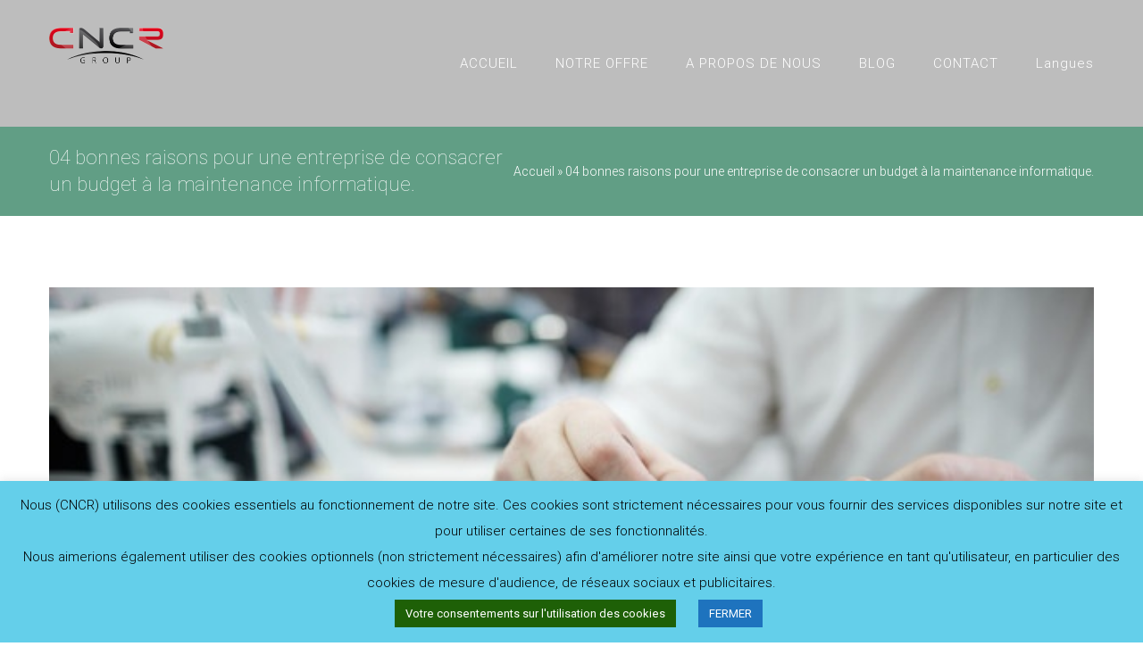

--- FILE ---
content_type: text/html; charset=UTF-8
request_url: http://www.cncrgroup.com/04-bonnes-raisons-pour-une-entreprise-de-consacrer-un-budget-a-la-maintenance-informatique/
body_size: 24403
content:
<!DOCTYPE html>
<html class="avada-html-layout-wide avada-html-header-position-top" lang="fr-FR" prefix="og: http://ogp.me/ns# fb: http://ogp.me/ns/fb#">
<head>
	<meta http-equiv="X-UA-Compatible" content="IE=edge" />
	<meta http-equiv="Content-Type" content="text/html; charset=utf-8"/>
	<meta name="viewport" content="width=device-width, initial-scale=1" />
	<meta name='robots' content='index, follow, max-image-preview:large, max-snippet:-1, max-video-preview:-1' />

	<!-- This site is optimized with the Yoast SEO plugin v20.1 - https://yoast.com/wordpress/plugins/seo/ -->
	<title>Tout sur les raisons de consacrer un budget à la maintenance informatique</title>
	<meta name="description" content="Découvrez dans cet article 04 bonnes raisons pour une entreprise de consacrer un budget à la maintenance informatique Au besoin contactez CNCR" />
	<link rel="canonical" href="https://www.cncrgroup.com/04-bonnes-raisons-pour-une-entreprise-de-consacrer-un-budget-a-la-maintenance-informatique/" />
	<meta property="og:locale" content="fr_FR" />
	<meta property="og:type" content="article" />
	<meta property="og:title" content="Tout sur les raisons de consacrer un budget à la maintenance informatique" />
	<meta property="og:description" content="Découvrez dans cet article 04 bonnes raisons pour une entreprise de consacrer un budget à la maintenance informatique Au besoin contactez CNCR" />
	<meta property="og:url" content="https://www.cncrgroup.com/04-bonnes-raisons-pour-une-entreprise-de-consacrer-un-budget-a-la-maintenance-informatique/" />
	<meta property="og:site_name" content="CNCR-GROUP" />
	<meta property="article:published_time" content="2021-11-30T11:37:20+00:00" />
	<meta property="article:modified_time" content="2021-12-01T11:38:30+00:00" />
	<meta property="og:image" content="https://www.cncrgroup.com/wp-content/uploads/2021/12/homme-reparant-circuit-imprime-dans-ordinateur-portable_1098-14844.jpg" />
	<meta property="og:image:width" content="626" />
	<meta property="og:image:height" content="417" />
	<meta property="og:image:type" content="image/jpeg" />
	<meta name="author" content="Editeur" />
	<meta name="twitter:card" content="summary_large_image" />
	<meta name="twitter:label1" content="Écrit par" />
	<meta name="twitter:data1" content="Editeur" />
	<meta name="twitter:label2" content="Durée de lecture estimée" />
	<meta name="twitter:data2" content="2 minutes" />
	<script type="application/ld+json" class="yoast-schema-graph">{"@context":"https://schema.org","@graph":[{"@type":"WebPage","@id":"https://www.cncrgroup.com/04-bonnes-raisons-pour-une-entreprise-de-consacrer-un-budget-a-la-maintenance-informatique/","url":"https://www.cncrgroup.com/04-bonnes-raisons-pour-une-entreprise-de-consacrer-un-budget-a-la-maintenance-informatique/","name":"Tout sur les raisons de consacrer un budget à la maintenance informatique","isPartOf":{"@id":"https://www.cncrgroup.com/#website"},"primaryImageOfPage":{"@id":"https://www.cncrgroup.com/04-bonnes-raisons-pour-une-entreprise-de-consacrer-un-budget-a-la-maintenance-informatique/#primaryimage"},"image":{"@id":"https://www.cncrgroup.com/04-bonnes-raisons-pour-une-entreprise-de-consacrer-un-budget-a-la-maintenance-informatique/#primaryimage"},"thumbnailUrl":"https://www.cncrgroup.com/wp-content/uploads/2021/12/homme-reparant-circuit-imprime-dans-ordinateur-portable_1098-14844.jpg","datePublished":"2021-11-30T11:37:20+00:00","dateModified":"2021-12-01T11:38:30+00:00","author":{"@id":"https://www.cncrgroup.com/#/schema/person/bc318fecb841b7b03889c3f4ffb19a56"},"description":"Découvrez dans cet article 04 bonnes raisons pour une entreprise de consacrer un budget à la maintenance informatique Au besoin contactez CNCR","breadcrumb":{"@id":"https://www.cncrgroup.com/04-bonnes-raisons-pour-une-entreprise-de-consacrer-un-budget-a-la-maintenance-informatique/#breadcrumb"},"inLanguage":"fr-FR","potentialAction":[{"@type":"ReadAction","target":["https://www.cncrgroup.com/04-bonnes-raisons-pour-une-entreprise-de-consacrer-un-budget-a-la-maintenance-informatique/"]}]},{"@type":"ImageObject","inLanguage":"fr-FR","@id":"https://www.cncrgroup.com/04-bonnes-raisons-pour-une-entreprise-de-consacrer-un-budget-a-la-maintenance-informatique/#primaryimage","url":"https://www.cncrgroup.com/wp-content/uploads/2021/12/homme-reparant-circuit-imprime-dans-ordinateur-portable_1098-14844.jpg","contentUrl":"https://www.cncrgroup.com/wp-content/uploads/2021/12/homme-reparant-circuit-imprime-dans-ordinateur-portable_1098-14844.jpg","width":626,"height":417,"caption":"04 bonnes raisons pour une entreprise de consacrer un budget à la maintenance informatique."},{"@type":"BreadcrumbList","@id":"https://www.cncrgroup.com/04-bonnes-raisons-pour-une-entreprise-de-consacrer-un-budget-a-la-maintenance-informatique/#breadcrumb","itemListElement":[{"@type":"ListItem","position":1,"name":"Accueil","item":"https://www.cncrgroup.com/"},{"@type":"ListItem","position":2,"name":"04 bonnes raisons pour une entreprise de consacrer un budget à la maintenance informatique."}]},{"@type":"WebSite","@id":"https://www.cncrgroup.com/#website","url":"https://www.cncrgroup.com/","name":"CNCR-GROUP","description":"UN SPECIALISTE DE LA GESTION DES SYSTEMES D INFORMATIONS","potentialAction":[{"@type":"SearchAction","target":{"@type":"EntryPoint","urlTemplate":"https://www.cncrgroup.com/?s={search_term_string}"},"query-input":"required name=search_term_string"}],"inLanguage":"fr-FR"},{"@type":"Person","@id":"https://www.cncrgroup.com/#/schema/person/bc318fecb841b7b03889c3f4ffb19a56","name":"Editeur","image":{"@type":"ImageObject","inLanguage":"fr-FR","@id":"https://www.cncrgroup.com/#/schema/person/image/","url":"http://2.gravatar.com/avatar/e4d692cf053708020c6f7b012854bcd0?s=96&d=mm&r=g","contentUrl":"http://2.gravatar.com/avatar/e4d692cf053708020c6f7b012854bcd0?s=96&d=mm&r=g","caption":"Editeur"},"url":"https://www.cncrgroup.com/author/julienlaurin2021/"}]}</script>
	<!-- / Yoast SEO plugin. -->


<link rel="alternate" type="application/rss+xml" title="CNCR-GROUP &raquo; Flux" href="https://www.cncrgroup.com/feed/" />
<link rel="alternate" type="application/rss+xml" title="CNCR-GROUP &raquo; Flux des commentaires" href="https://www.cncrgroup.com/comments/feed/" />
					<link rel="shortcut icon" href="http://www.cncrgroup.com/wp-content/uploads/2021/01/favicon64.jpg" type="image/x-icon" />
		
					<!-- For iPhone -->
			<link rel="apple-touch-icon" href="http://www.cncrgroup.com/wp-content/uploads/2021/01/favicon120.jpg">
		
		
					<!-- For iPad -->
			<link rel="apple-touch-icon" sizes="152x152" href="http://www.cncrgroup.com/wp-content/uploads/2021/01/favicon152.jpg">
		
					<!-- For iPad Retina display -->
			<link rel="apple-touch-icon" sizes="167x167" href="http://www.cncrgroup.com/wp-content/uploads/2021/01/favicon-167.jpg">
		
		<link rel="alternate" type="application/rss+xml" title="CNCR-GROUP &raquo; 04 bonnes raisons pour une entreprise de consacrer un budget à la maintenance informatique. Flux des commentaires" href="https://www.cncrgroup.com/04-bonnes-raisons-pour-une-entreprise-de-consacrer-un-budget-a-la-maintenance-informatique/feed/" />

		<meta property="og:title" content="04 bonnes raisons pour une entreprise de consacrer un budget à la maintenance informatique."/>
		<meta property="og:type" content="article"/>
		<meta property="og:url" content="https://www.cncrgroup.com/04-bonnes-raisons-pour-une-entreprise-de-consacrer-un-budget-a-la-maintenance-informatique/"/>
		<meta property="og:site_name" content="CNCR-GROUP"/>
		<meta property="og:description" content="Pour avoir un système informatique sûr et performant, il est essentiel d’adopter une attitude proactive. Surtout, il ne faut pas attendre d’avoir un problème pour faire appel à un prestataire informatique : prévenez les éventuels dysfonctionnements en amont en consacrant une partie du budget de votre entreprise à la maintenance informatique. 
La maintenance informatique,"/>

									<meta property="og:image" content="https://www.cncrgroup.com/wp-content/uploads/2021/12/homme-reparant-circuit-imprime-dans-ordinateur-portable_1098-14844.jpg"/>
							<script type="text/javascript">
window._wpemojiSettings = {"baseUrl":"https:\/\/s.w.org\/images\/core\/emoji\/14.0.0\/72x72\/","ext":".png","svgUrl":"https:\/\/s.w.org\/images\/core\/emoji\/14.0.0\/svg\/","svgExt":".svg","source":{"concatemoji":"http:\/\/www.cncrgroup.com\/wp-includes\/js\/wp-emoji-release.min.js?ver=99638b77cadb72e61a85fc25d5de7640"}};
/*! This file is auto-generated */
!function(e,a,t){var n,r,o,i=a.createElement("canvas"),p=i.getContext&&i.getContext("2d");function s(e,t){var a=String.fromCharCode,e=(p.clearRect(0,0,i.width,i.height),p.fillText(a.apply(this,e),0,0),i.toDataURL());return p.clearRect(0,0,i.width,i.height),p.fillText(a.apply(this,t),0,0),e===i.toDataURL()}function c(e){var t=a.createElement("script");t.src=e,t.defer=t.type="text/javascript",a.getElementsByTagName("head")[0].appendChild(t)}for(o=Array("flag","emoji"),t.supports={everything:!0,everythingExceptFlag:!0},r=0;r<o.length;r++)t.supports[o[r]]=function(e){if(p&&p.fillText)switch(p.textBaseline="top",p.font="600 32px Arial",e){case"flag":return s([127987,65039,8205,9895,65039],[127987,65039,8203,9895,65039])?!1:!s([55356,56826,55356,56819],[55356,56826,8203,55356,56819])&&!s([55356,57332,56128,56423,56128,56418,56128,56421,56128,56430,56128,56423,56128,56447],[55356,57332,8203,56128,56423,8203,56128,56418,8203,56128,56421,8203,56128,56430,8203,56128,56423,8203,56128,56447]);case"emoji":return!s([129777,127995,8205,129778,127999],[129777,127995,8203,129778,127999])}return!1}(o[r]),t.supports.everything=t.supports.everything&&t.supports[o[r]],"flag"!==o[r]&&(t.supports.everythingExceptFlag=t.supports.everythingExceptFlag&&t.supports[o[r]]);t.supports.everythingExceptFlag=t.supports.everythingExceptFlag&&!t.supports.flag,t.DOMReady=!1,t.readyCallback=function(){t.DOMReady=!0},t.supports.everything||(n=function(){t.readyCallback()},a.addEventListener?(a.addEventListener("DOMContentLoaded",n,!1),e.addEventListener("load",n,!1)):(e.attachEvent("onload",n),a.attachEvent("onreadystatechange",function(){"complete"===a.readyState&&t.readyCallback()})),(e=t.source||{}).concatemoji?c(e.concatemoji):e.wpemoji&&e.twemoji&&(c(e.twemoji),c(e.wpemoji)))}(window,document,window._wpemojiSettings);
</script>
<style type="text/css">
img.wp-smiley,
img.emoji {
	display: inline !important;
	border: none !important;
	box-shadow: none !important;
	height: 1em !important;
	width: 1em !important;
	margin: 0 0.07em !important;
	vertical-align: -0.1em !important;
	background: none !important;
	padding: 0 !important;
}
</style>
	<link rel='stylesheet' id='layerslider-css' href='http://www.cncrgroup.com/wp-content/plugins/LayerSlider/assets/static/layerslider/css/layerslider.css?ver=6.11.4' type='text/css' media='all' />
<link rel='stylesheet' id='classic-theme-styles-css' href='http://www.cncrgroup.com/wp-includes/css/classic-themes.min.css?ver=1' type='text/css' media='all' />
<style id='global-styles-inline-css' type='text/css'>
body{--wp--preset--color--black: #000000;--wp--preset--color--cyan-bluish-gray: #abb8c3;--wp--preset--color--white: #ffffff;--wp--preset--color--pale-pink: #f78da7;--wp--preset--color--vivid-red: #cf2e2e;--wp--preset--color--luminous-vivid-orange: #ff6900;--wp--preset--color--luminous-vivid-amber: #fcb900;--wp--preset--color--light-green-cyan: #7bdcb5;--wp--preset--color--vivid-green-cyan: #00d084;--wp--preset--color--pale-cyan-blue: #8ed1fc;--wp--preset--color--vivid-cyan-blue: #0693e3;--wp--preset--color--vivid-purple: #9b51e0;--wp--preset--gradient--vivid-cyan-blue-to-vivid-purple: linear-gradient(135deg,rgba(6,147,227,1) 0%,rgb(155,81,224) 100%);--wp--preset--gradient--light-green-cyan-to-vivid-green-cyan: linear-gradient(135deg,rgb(122,220,180) 0%,rgb(0,208,130) 100%);--wp--preset--gradient--luminous-vivid-amber-to-luminous-vivid-orange: linear-gradient(135deg,rgba(252,185,0,1) 0%,rgba(255,105,0,1) 100%);--wp--preset--gradient--luminous-vivid-orange-to-vivid-red: linear-gradient(135deg,rgba(255,105,0,1) 0%,rgb(207,46,46) 100%);--wp--preset--gradient--very-light-gray-to-cyan-bluish-gray: linear-gradient(135deg,rgb(238,238,238) 0%,rgb(169,184,195) 100%);--wp--preset--gradient--cool-to-warm-spectrum: linear-gradient(135deg,rgb(74,234,220) 0%,rgb(151,120,209) 20%,rgb(207,42,186) 40%,rgb(238,44,130) 60%,rgb(251,105,98) 80%,rgb(254,248,76) 100%);--wp--preset--gradient--blush-light-purple: linear-gradient(135deg,rgb(255,206,236) 0%,rgb(152,150,240) 100%);--wp--preset--gradient--blush-bordeaux: linear-gradient(135deg,rgb(254,205,165) 0%,rgb(254,45,45) 50%,rgb(107,0,62) 100%);--wp--preset--gradient--luminous-dusk: linear-gradient(135deg,rgb(255,203,112) 0%,rgb(199,81,192) 50%,rgb(65,88,208) 100%);--wp--preset--gradient--pale-ocean: linear-gradient(135deg,rgb(255,245,203) 0%,rgb(182,227,212) 50%,rgb(51,167,181) 100%);--wp--preset--gradient--electric-grass: linear-gradient(135deg,rgb(202,248,128) 0%,rgb(113,206,126) 100%);--wp--preset--gradient--midnight: linear-gradient(135deg,rgb(2,3,129) 0%,rgb(40,116,252) 100%);--wp--preset--duotone--dark-grayscale: url('#wp-duotone-dark-grayscale');--wp--preset--duotone--grayscale: url('#wp-duotone-grayscale');--wp--preset--duotone--purple-yellow: url('#wp-duotone-purple-yellow');--wp--preset--duotone--blue-red: url('#wp-duotone-blue-red');--wp--preset--duotone--midnight: url('#wp-duotone-midnight');--wp--preset--duotone--magenta-yellow: url('#wp-duotone-magenta-yellow');--wp--preset--duotone--purple-green: url('#wp-duotone-purple-green');--wp--preset--duotone--blue-orange: url('#wp-duotone-blue-orange');--wp--preset--font-size--small: 13.5px;--wp--preset--font-size--medium: 20px;--wp--preset--font-size--large: 27px;--wp--preset--font-size--x-large: 42px;--wp--preset--font-size--normal: 18px;--wp--preset--font-size--xlarge: 36px;--wp--preset--font-size--huge: 54px;--wp--preset--spacing--20: 0.44rem;--wp--preset--spacing--30: 0.67rem;--wp--preset--spacing--40: 1rem;--wp--preset--spacing--50: 1.5rem;--wp--preset--spacing--60: 2.25rem;--wp--preset--spacing--70: 3.38rem;--wp--preset--spacing--80: 5.06rem;}:where(.is-layout-flex){gap: 0.5em;}body .is-layout-flow > .alignleft{float: left;margin-inline-start: 0;margin-inline-end: 2em;}body .is-layout-flow > .alignright{float: right;margin-inline-start: 2em;margin-inline-end: 0;}body .is-layout-flow > .aligncenter{margin-left: auto !important;margin-right: auto !important;}body .is-layout-constrained > .alignleft{float: left;margin-inline-start: 0;margin-inline-end: 2em;}body .is-layout-constrained > .alignright{float: right;margin-inline-start: 2em;margin-inline-end: 0;}body .is-layout-constrained > .aligncenter{margin-left: auto !important;margin-right: auto !important;}body .is-layout-constrained > :where(:not(.alignleft):not(.alignright):not(.alignfull)){max-width: var(--wp--style--global--content-size);margin-left: auto !important;margin-right: auto !important;}body .is-layout-constrained > .alignwide{max-width: var(--wp--style--global--wide-size);}body .is-layout-flex{display: flex;}body .is-layout-flex{flex-wrap: wrap;align-items: center;}body .is-layout-flex > *{margin: 0;}:where(.wp-block-columns.is-layout-flex){gap: 2em;}.has-black-color{color: var(--wp--preset--color--black) !important;}.has-cyan-bluish-gray-color{color: var(--wp--preset--color--cyan-bluish-gray) !important;}.has-white-color{color: var(--wp--preset--color--white) !important;}.has-pale-pink-color{color: var(--wp--preset--color--pale-pink) !important;}.has-vivid-red-color{color: var(--wp--preset--color--vivid-red) !important;}.has-luminous-vivid-orange-color{color: var(--wp--preset--color--luminous-vivid-orange) !important;}.has-luminous-vivid-amber-color{color: var(--wp--preset--color--luminous-vivid-amber) !important;}.has-light-green-cyan-color{color: var(--wp--preset--color--light-green-cyan) !important;}.has-vivid-green-cyan-color{color: var(--wp--preset--color--vivid-green-cyan) !important;}.has-pale-cyan-blue-color{color: var(--wp--preset--color--pale-cyan-blue) !important;}.has-vivid-cyan-blue-color{color: var(--wp--preset--color--vivid-cyan-blue) !important;}.has-vivid-purple-color{color: var(--wp--preset--color--vivid-purple) !important;}.has-black-background-color{background-color: var(--wp--preset--color--black) !important;}.has-cyan-bluish-gray-background-color{background-color: var(--wp--preset--color--cyan-bluish-gray) !important;}.has-white-background-color{background-color: var(--wp--preset--color--white) !important;}.has-pale-pink-background-color{background-color: var(--wp--preset--color--pale-pink) !important;}.has-vivid-red-background-color{background-color: var(--wp--preset--color--vivid-red) !important;}.has-luminous-vivid-orange-background-color{background-color: var(--wp--preset--color--luminous-vivid-orange) !important;}.has-luminous-vivid-amber-background-color{background-color: var(--wp--preset--color--luminous-vivid-amber) !important;}.has-light-green-cyan-background-color{background-color: var(--wp--preset--color--light-green-cyan) !important;}.has-vivid-green-cyan-background-color{background-color: var(--wp--preset--color--vivid-green-cyan) !important;}.has-pale-cyan-blue-background-color{background-color: var(--wp--preset--color--pale-cyan-blue) !important;}.has-vivid-cyan-blue-background-color{background-color: var(--wp--preset--color--vivid-cyan-blue) !important;}.has-vivid-purple-background-color{background-color: var(--wp--preset--color--vivid-purple) !important;}.has-black-border-color{border-color: var(--wp--preset--color--black) !important;}.has-cyan-bluish-gray-border-color{border-color: var(--wp--preset--color--cyan-bluish-gray) !important;}.has-white-border-color{border-color: var(--wp--preset--color--white) !important;}.has-pale-pink-border-color{border-color: var(--wp--preset--color--pale-pink) !important;}.has-vivid-red-border-color{border-color: var(--wp--preset--color--vivid-red) !important;}.has-luminous-vivid-orange-border-color{border-color: var(--wp--preset--color--luminous-vivid-orange) !important;}.has-luminous-vivid-amber-border-color{border-color: var(--wp--preset--color--luminous-vivid-amber) !important;}.has-light-green-cyan-border-color{border-color: var(--wp--preset--color--light-green-cyan) !important;}.has-vivid-green-cyan-border-color{border-color: var(--wp--preset--color--vivid-green-cyan) !important;}.has-pale-cyan-blue-border-color{border-color: var(--wp--preset--color--pale-cyan-blue) !important;}.has-vivid-cyan-blue-border-color{border-color: var(--wp--preset--color--vivid-cyan-blue) !important;}.has-vivid-purple-border-color{border-color: var(--wp--preset--color--vivid-purple) !important;}.has-vivid-cyan-blue-to-vivid-purple-gradient-background{background: var(--wp--preset--gradient--vivid-cyan-blue-to-vivid-purple) !important;}.has-light-green-cyan-to-vivid-green-cyan-gradient-background{background: var(--wp--preset--gradient--light-green-cyan-to-vivid-green-cyan) !important;}.has-luminous-vivid-amber-to-luminous-vivid-orange-gradient-background{background: var(--wp--preset--gradient--luminous-vivid-amber-to-luminous-vivid-orange) !important;}.has-luminous-vivid-orange-to-vivid-red-gradient-background{background: var(--wp--preset--gradient--luminous-vivid-orange-to-vivid-red) !important;}.has-very-light-gray-to-cyan-bluish-gray-gradient-background{background: var(--wp--preset--gradient--very-light-gray-to-cyan-bluish-gray) !important;}.has-cool-to-warm-spectrum-gradient-background{background: var(--wp--preset--gradient--cool-to-warm-spectrum) !important;}.has-blush-light-purple-gradient-background{background: var(--wp--preset--gradient--blush-light-purple) !important;}.has-blush-bordeaux-gradient-background{background: var(--wp--preset--gradient--blush-bordeaux) !important;}.has-luminous-dusk-gradient-background{background: var(--wp--preset--gradient--luminous-dusk) !important;}.has-pale-ocean-gradient-background{background: var(--wp--preset--gradient--pale-ocean) !important;}.has-electric-grass-gradient-background{background: var(--wp--preset--gradient--electric-grass) !important;}.has-midnight-gradient-background{background: var(--wp--preset--gradient--midnight) !important;}.has-small-font-size{font-size: var(--wp--preset--font-size--small) !important;}.has-medium-font-size{font-size: var(--wp--preset--font-size--medium) !important;}.has-large-font-size{font-size: var(--wp--preset--font-size--large) !important;}.has-x-large-font-size{font-size: var(--wp--preset--font-size--x-large) !important;}
.wp-block-navigation a:where(:not(.wp-element-button)){color: inherit;}
:where(.wp-block-columns.is-layout-flex){gap: 2em;}
.wp-block-pullquote{font-size: 1.5em;line-height: 1.6;}
</style>
<link rel='stylesheet' id='cookie-law-info-css' href='http://www.cncrgroup.com/wp-content/plugins/cookie-law-info/public/css/cookie-law-info-public.css?ver=1.9.5' type='text/css' media='all' />
<link rel='stylesheet' id='cookie-law-info-gdpr-css' href='http://www.cncrgroup.com/wp-content/plugins/cookie-law-info/public/css/cookie-law-info-gdpr.css?ver=1.9.5' type='text/css' media='all' />
<!--[if IE]>
<link rel='stylesheet' id='avada-IE-css' href='http://www.cncrgroup.com/wp-content/themes/Avada/assets/css/dynamic/ie.min.css?ver=7.2.1' type='text/css' media='all' />
<style id='avada-IE-inline-css' type='text/css'>
.avada-select-parent .select-arrow{background-color:rgba(255,255,255,0)}
.select-arrow{background-color:rgba(255,255,255,0)}
</style>
<![endif]-->
<link rel='stylesheet' id='fusion-dynamic-css-css' href='http://www.cncrgroup.com/wp-content/uploads/fusion-styles/eb2a524b8551f5e45c1333272b1727cc.min.css?ver=3.2.1' type='text/css' media='all' />
<script type='text/javascript' src='http://www.cncrgroup.com/wp-includes/js/jquery/jquery.min.js?ver=3.6.1' id='jquery-core-js'></script>
<script type='text/javascript' src='http://www.cncrgroup.com/wp-includes/js/jquery/jquery-migrate.min.js?ver=3.3.2' id='jquery-migrate-js'></script>
<script type='text/javascript' id='layerslider-utils-js-extra'>
/* <![CDATA[ */
var LS_Meta = {"v":"6.11.4","fixGSAP":"1"};
/* ]]> */
</script>
<script type='text/javascript' src='http://www.cncrgroup.com/wp-content/plugins/LayerSlider/assets/static/layerslider/js/layerslider.utils.js?ver=6.11.4' id='layerslider-utils-js'></script>
<script type='text/javascript' src='http://www.cncrgroup.com/wp-content/plugins/LayerSlider/assets/static/layerslider/js/layerslider.kreaturamedia.jquery.js?ver=6.11.4' id='layerslider-js'></script>
<script type='text/javascript' src='http://www.cncrgroup.com/wp-content/plugins/LayerSlider/assets/static/layerslider/js/layerslider.transitions.js?ver=6.11.4' id='layerslider-transitions-js'></script>
<script type='text/javascript' id='cookie-law-info-js-extra'>
/* <![CDATA[ */
var Cli_Data = {"nn_cookie_ids":[],"cookielist":[],"ccpaEnabled":"","ccpaRegionBased":"","ccpaBarEnabled":"","ccpaType":"gdpr","js_blocking":"","custom_integration":"","triggerDomRefresh":""};
var cli_cookiebar_settings = {"animate_speed_hide":"500","animate_speed_show":"500","background":"#64cfea","border":"#b1a6a6c2","border_on":"","button_1_button_colour":"#1e73be","button_1_button_hover":"#185c98","button_1_link_colour":"#fff","button_1_as_button":"1","button_1_new_win":"1","button_2_button_colour":"#333","button_2_button_hover":"#292929","button_2_link_colour":"#444","button_2_as_button":"","button_2_hidebar":"","button_3_button_colour":"#15510b","button_3_button_hover":"#114109","button_3_link_colour":"#fff","button_3_as_button":"","button_3_new_win":"1","button_4_button_colour":"#1e6007","button_4_button_hover":"#184d06","button_4_link_colour":"#ffffff","button_4_as_button":"1","font_family":"inherit","header_fix":"","notify_animate_hide":"1","notify_animate_show":"","notify_div_id":"#cookie-law-info-bar","notify_position_horizontal":"right","notify_position_vertical":"bottom","scroll_close":"","scroll_close_reload":"","accept_close_reload":"","reject_close_reload":"","showagain_tab":"1","showagain_background":"#fff","showagain_border":"#000","showagain_div_id":"#cookie-law-info-again","showagain_x_position":"100px","text":"#000","show_once_yn":"1","show_once":"10000","logging_on":"","as_popup":"","popup_overlay":"1","bar_heading_text":"","cookie_bar_as":"banner","popup_showagain_position":"bottom-right","widget_position":"left"};
var log_object = {"ajax_url":"https:\/\/www.cncrgroup.com\/wp-admin\/admin-ajax.php"};
/* ]]> */
</script>
<script type='text/javascript' src='http://www.cncrgroup.com/wp-content/plugins/cookie-law-info/public/js/cookie-law-info-public.js?ver=1.9.5' id='cookie-law-info-js'></script>
<meta name="generator" content="Powered by LayerSlider 6.11.4 - Multi-Purpose, Responsive, Parallax, Mobile-Friendly Slider Plugin for WordPress." />
<!-- LayerSlider updates and docs at: https://layerslider.kreaturamedia.com -->
<link rel="https://api.w.org/" href="https://www.cncrgroup.com/wp-json/" /><link rel="alternate" type="application/json" href="https://www.cncrgroup.com/wp-json/wp/v2/posts/2452" /><link rel="EditURI" type="application/rsd+xml" title="RSD" href="https://www.cncrgroup.com/xmlrpc.php?rsd" />
<link rel="wlwmanifest" type="application/wlwmanifest+xml" href="http://www.cncrgroup.com/wp-includes/wlwmanifest.xml" />

<link rel='shortlink' href='https://www.cncrgroup.com/?p=2452' />
<link rel="alternate" type="application/json+oembed" href="https://www.cncrgroup.com/wp-json/oembed/1.0/embed?url=https%3A%2F%2Fwww.cncrgroup.com%2F04-bonnes-raisons-pour-une-entreprise-de-consacrer-un-budget-a-la-maintenance-informatique%2F" />
<link rel="alternate" type="text/xml+oembed" href="https://www.cncrgroup.com/wp-json/oembed/1.0/embed?url=https%3A%2F%2Fwww.cncrgroup.com%2F04-bonnes-raisons-pour-une-entreprise-de-consacrer-un-budget-a-la-maintenance-informatique%2F&#038;format=xml" />

		<!-- GA Google Analytics @ https://m0n.co/ga -->
		<script>
			(function(i,s,o,g,r,a,m){i['GoogleAnalyticsObject']=r;i[r]=i[r]||function(){
			(i[r].q=i[r].q||[]).push(arguments)},i[r].l=1*new Date();a=s.createElement(o),
			m=s.getElementsByTagName(o)[0];a.async=1;a.src=g;m.parentNode.insertBefore(a,m)
			})(window,document,'script','https://www.google-analytics.com/analytics.js','ga');
			ga('create', 'G-LY20TH3B5J', 'auto');
			ga('send', 'pageview');
		</script>

	<style type="text/css" id="css-fb-visibility">@media screen and (max-width: 640px){body:not(.fusion-builder-ui-wireframe) .fusion-no-small-visibility{display:none !important;}body:not(.fusion-builder-ui-wireframe) .sm-text-align-center{text-align:center !important;}body:not(.fusion-builder-ui-wireframe) .sm-text-align-left{text-align:left !important;}body:not(.fusion-builder-ui-wireframe) .sm-text-align-right{text-align:right !important;}body:not(.fusion-builder-ui-wireframe) .sm-mx-auto{margin-left:auto !important;margin-right:auto !important;}body:not(.fusion-builder-ui-wireframe) .sm-ml-auto{margin-left:auto !important;}body:not(.fusion-builder-ui-wireframe) .sm-mr-auto{margin-right:auto !important;}body:not(.fusion-builder-ui-wireframe) .fusion-absolute-position-small{position:absolute;top:auto;width:100%;}}@media screen and (min-width: 641px) and (max-width: 1024px){body:not(.fusion-builder-ui-wireframe) .fusion-no-medium-visibility{display:none !important;}body:not(.fusion-builder-ui-wireframe) .md-text-align-center{text-align:center !important;}body:not(.fusion-builder-ui-wireframe) .md-text-align-left{text-align:left !important;}body:not(.fusion-builder-ui-wireframe) .md-text-align-right{text-align:right !important;}body:not(.fusion-builder-ui-wireframe) .md-mx-auto{margin-left:auto !important;margin-right:auto !important;}body:not(.fusion-builder-ui-wireframe) .md-ml-auto{margin-left:auto !important;}body:not(.fusion-builder-ui-wireframe) .md-mr-auto{margin-right:auto !important;}body:not(.fusion-builder-ui-wireframe) .fusion-absolute-position-medium{position:absolute;top:auto;width:100%;}}@media screen and (min-width: 1025px){body:not(.fusion-builder-ui-wireframe) .fusion-no-large-visibility{display:none !important;}body:not(.fusion-builder-ui-wireframe) .lg-text-align-center{text-align:center !important;}body:not(.fusion-builder-ui-wireframe) .lg-text-align-left{text-align:left !important;}body:not(.fusion-builder-ui-wireframe) .lg-text-align-right{text-align:right !important;}body:not(.fusion-builder-ui-wireframe) .lg-mx-auto{margin-left:auto !important;margin-right:auto !important;}body:not(.fusion-builder-ui-wireframe) .lg-ml-auto{margin-left:auto !important;}body:not(.fusion-builder-ui-wireframe) .lg-mr-auto{margin-right:auto !important;}body:not(.fusion-builder-ui-wireframe) .fusion-absolute-position-large{position:absolute;top:auto;width:100%;}}</style>		<script type="text/javascript">
			var doc = document.documentElement;
			doc.setAttribute( 'data-useragent', navigator.userAgent );
		</script>
		<!-- Global site tag (gtag.js) - Google Ads: 437525346 -->
<script async src="https://www.googletagmanager.com/gtag/js?id=AW-437525346"></script>
<script>
  window.dataLayer = window.dataLayer || [];
  function gtag(){dataLayer.push(arguments);}
  gtag('js', new Date());

  gtag('config', 'AW-437525346');
</script>

	<!-- Event snippet for Prospect par téléphone conversion page --> <script> gtag('event', 'conversion', {'send_to': 'AW-437525346/QNklCMe6j8ADEOK20NAB'}); </script> </head>

<body class="post-template-default single single-post postid-2452 single-format-standard fusion-image-hovers fusion-pagination-sizing fusion-button_size-xlarge fusion-button_type-flat fusion-button_span-yes avada-image-rollover-circle-yes avada-image-rollover-yes avada-image-rollover-direction-center_horiz fusion-body ltr fusion-sticky-header no-tablet-sticky-header no-mobile-sticky-header no-mobile-slidingbar no-mobile-totop fusion-disable-outline fusion-sub-menu-fade mobile-logo-pos-left layout-wide-mode avada-has-boxed-modal-shadow-none layout-scroll-offset-full avada-has-zero-margin-offset-top fusion-top-header menu-text-align-center mobile-menu-design-modern fusion-show-pagination-text fusion-header-layout-v1 avada-responsive avada-footer-fx-none avada-menu-highlight-style-bar fusion-search-form-classic fusion-main-menu-search-dropdown fusion-avatar-square avada-blog-layout-grid avada-blog-archive-layout-grid avada-header-shadow-no avada-menu-icon-position-left avada-has-mainmenu-dropdown-divider avada-has-breadcrumb-mobile-hidden avada-has-titlebar-bar_and_content avada-has-pagination-padding avada-flyout-menu-direction-fade avada-ec-views-v1" >
	<svg xmlns="http://www.w3.org/2000/svg" viewBox="0 0 0 0" width="0" height="0" focusable="false" role="none" style="visibility: hidden; position: absolute; left: -9999px; overflow: hidden;" ><defs><filter id="wp-duotone-dark-grayscale"><feColorMatrix color-interpolation-filters="sRGB" type="matrix" values=" .299 .587 .114 0 0 .299 .587 .114 0 0 .299 .587 .114 0 0 .299 .587 .114 0 0 " /><feComponentTransfer color-interpolation-filters="sRGB" ><feFuncR type="table" tableValues="0 0.49803921568627" /><feFuncG type="table" tableValues="0 0.49803921568627" /><feFuncB type="table" tableValues="0 0.49803921568627" /><feFuncA type="table" tableValues="1 1" /></feComponentTransfer><feComposite in2="SourceGraphic" operator="in" /></filter></defs></svg><svg xmlns="http://www.w3.org/2000/svg" viewBox="0 0 0 0" width="0" height="0" focusable="false" role="none" style="visibility: hidden; position: absolute; left: -9999px; overflow: hidden;" ><defs><filter id="wp-duotone-grayscale"><feColorMatrix color-interpolation-filters="sRGB" type="matrix" values=" .299 .587 .114 0 0 .299 .587 .114 0 0 .299 .587 .114 0 0 .299 .587 .114 0 0 " /><feComponentTransfer color-interpolation-filters="sRGB" ><feFuncR type="table" tableValues="0 1" /><feFuncG type="table" tableValues="0 1" /><feFuncB type="table" tableValues="0 1" /><feFuncA type="table" tableValues="1 1" /></feComponentTransfer><feComposite in2="SourceGraphic" operator="in" /></filter></defs></svg><svg xmlns="http://www.w3.org/2000/svg" viewBox="0 0 0 0" width="0" height="0" focusable="false" role="none" style="visibility: hidden; position: absolute; left: -9999px; overflow: hidden;" ><defs><filter id="wp-duotone-purple-yellow"><feColorMatrix color-interpolation-filters="sRGB" type="matrix" values=" .299 .587 .114 0 0 .299 .587 .114 0 0 .299 .587 .114 0 0 .299 .587 .114 0 0 " /><feComponentTransfer color-interpolation-filters="sRGB" ><feFuncR type="table" tableValues="0.54901960784314 0.98823529411765" /><feFuncG type="table" tableValues="0 1" /><feFuncB type="table" tableValues="0.71764705882353 0.25490196078431" /><feFuncA type="table" tableValues="1 1" /></feComponentTransfer><feComposite in2="SourceGraphic" operator="in" /></filter></defs></svg><svg xmlns="http://www.w3.org/2000/svg" viewBox="0 0 0 0" width="0" height="0" focusable="false" role="none" style="visibility: hidden; position: absolute; left: -9999px; overflow: hidden;" ><defs><filter id="wp-duotone-blue-red"><feColorMatrix color-interpolation-filters="sRGB" type="matrix" values=" .299 .587 .114 0 0 .299 .587 .114 0 0 .299 .587 .114 0 0 .299 .587 .114 0 0 " /><feComponentTransfer color-interpolation-filters="sRGB" ><feFuncR type="table" tableValues="0 1" /><feFuncG type="table" tableValues="0 0.27843137254902" /><feFuncB type="table" tableValues="0.5921568627451 0.27843137254902" /><feFuncA type="table" tableValues="1 1" /></feComponentTransfer><feComposite in2="SourceGraphic" operator="in" /></filter></defs></svg><svg xmlns="http://www.w3.org/2000/svg" viewBox="0 0 0 0" width="0" height="0" focusable="false" role="none" style="visibility: hidden; position: absolute; left: -9999px; overflow: hidden;" ><defs><filter id="wp-duotone-midnight"><feColorMatrix color-interpolation-filters="sRGB" type="matrix" values=" .299 .587 .114 0 0 .299 .587 .114 0 0 .299 .587 .114 0 0 .299 .587 .114 0 0 " /><feComponentTransfer color-interpolation-filters="sRGB" ><feFuncR type="table" tableValues="0 0" /><feFuncG type="table" tableValues="0 0.64705882352941" /><feFuncB type="table" tableValues="0 1" /><feFuncA type="table" tableValues="1 1" /></feComponentTransfer><feComposite in2="SourceGraphic" operator="in" /></filter></defs></svg><svg xmlns="http://www.w3.org/2000/svg" viewBox="0 0 0 0" width="0" height="0" focusable="false" role="none" style="visibility: hidden; position: absolute; left: -9999px; overflow: hidden;" ><defs><filter id="wp-duotone-magenta-yellow"><feColorMatrix color-interpolation-filters="sRGB" type="matrix" values=" .299 .587 .114 0 0 .299 .587 .114 0 0 .299 .587 .114 0 0 .299 .587 .114 0 0 " /><feComponentTransfer color-interpolation-filters="sRGB" ><feFuncR type="table" tableValues="0.78039215686275 1" /><feFuncG type="table" tableValues="0 0.94901960784314" /><feFuncB type="table" tableValues="0.35294117647059 0.47058823529412" /><feFuncA type="table" tableValues="1 1" /></feComponentTransfer><feComposite in2="SourceGraphic" operator="in" /></filter></defs></svg><svg xmlns="http://www.w3.org/2000/svg" viewBox="0 0 0 0" width="0" height="0" focusable="false" role="none" style="visibility: hidden; position: absolute; left: -9999px; overflow: hidden;" ><defs><filter id="wp-duotone-purple-green"><feColorMatrix color-interpolation-filters="sRGB" type="matrix" values=" .299 .587 .114 0 0 .299 .587 .114 0 0 .299 .587 .114 0 0 .299 .587 .114 0 0 " /><feComponentTransfer color-interpolation-filters="sRGB" ><feFuncR type="table" tableValues="0.65098039215686 0.40392156862745" /><feFuncG type="table" tableValues="0 1" /><feFuncB type="table" tableValues="0.44705882352941 0.4" /><feFuncA type="table" tableValues="1 1" /></feComponentTransfer><feComposite in2="SourceGraphic" operator="in" /></filter></defs></svg><svg xmlns="http://www.w3.org/2000/svg" viewBox="0 0 0 0" width="0" height="0" focusable="false" role="none" style="visibility: hidden; position: absolute; left: -9999px; overflow: hidden;" ><defs><filter id="wp-duotone-blue-orange"><feColorMatrix color-interpolation-filters="sRGB" type="matrix" values=" .299 .587 .114 0 0 .299 .587 .114 0 0 .299 .587 .114 0 0 .299 .587 .114 0 0 " /><feComponentTransfer color-interpolation-filters="sRGB" ><feFuncR type="table" tableValues="0.098039215686275 1" /><feFuncG type="table" tableValues="0 0.66274509803922" /><feFuncB type="table" tableValues="0.84705882352941 0.41960784313725" /><feFuncA type="table" tableValues="1 1" /></feComponentTransfer><feComposite in2="SourceGraphic" operator="in" /></filter></defs></svg>	<a class="skip-link screen-reader-text" href="#content">Passer au contenu</a>

	<div id="boxed-wrapper">
		<div class="fusion-sides-frame"></div>
		<div id="wrapper" class="fusion-wrapper">
			<div id="home" style="position:relative;top:-1px;"></div>
			
				
			<header class="fusion-header-wrapper">
				<div class="fusion-header-v1 fusion-logo-alignment fusion-logo-left fusion-sticky-menu- fusion-sticky-logo- fusion-mobile-logo-  fusion-mobile-menu-design-modern">
					<div class="fusion-header-sticky-height"></div>
<div class="fusion-header">
	<div class="fusion-row">
					<div class="fusion-logo" data-margin-top="31px" data-margin-bottom="31px" data-margin-left="0px" data-margin-right="10px">
			<a class="fusion-logo-link"  href="https://www.cncrgroup.com/" >

						<!-- standard logo -->
			<img src="http://www.cncrgroup.com/wp-content/uploads/2021/01/LOGO-HORIZONTAL.png" srcset="http://www.cncrgroup.com/wp-content/uploads/2021/01/LOGO-HORIZONTAL.png 1x, http://www.cncrgroup.com/wp-content/uploads/2021/01/LOGO-HORIZONTAL.png 2x" width="255" height="80" style="max-height:80px;height:auto;" alt="CNCR-GROUP Logo" data-retina_logo_url="http://www.cncrgroup.com/wp-content/uploads/2021/01/LOGO-HORIZONTAL.png" class="fusion-standard-logo" />

			
					</a>
		</div>		<nav class="fusion-main-menu" aria-label="Menu principal"><ul id="menu-maquette-cncr-2" class="fusion-menu"><li  id="menu-item-1921"  class="menu-item menu-item-type-post_type menu-item-object-page menu-item-home menu-item-1921"  data-item-id="1921"><a  href="https://www.cncrgroup.com/" class="fusion-bar-highlight"><span class="menu-text">ACCUEIL</span></a></li><li  id="menu-item-1077"  class="menu-item menu-item-type-custom menu-item-object-custom menu-item-has-children menu-item-1077 fusion-dropdown-menu"  data-item-id="1077"><a  href="#" class="fusion-bar-highlight"><span class="menu-text">NOTRE OFFRE</span></a><ul class="sub-menu"><li  id="menu-item-1586"  class="menu-item menu-item-type-post_type menu-item-object-page menu-item-1586 fusion-dropdown-submenu" ><a  href="https://www.cncrgroup.com/nos-activites-centre-de-donnees/" class="fusion-bar-highlight"><span>Nos activités centre de données</span></a></li><li  id="menu-item-1759"  class="menu-item menu-item-type-post_type menu-item-object-page menu-item-1759 fusion-dropdown-submenu" ><a  href="https://www.cncrgroup.com/stockage-sauvegarde-archivage-de-donnees/" class="fusion-bar-highlight"><span>Stockage, sauvegarde, archivage de données</span></a></li><li  id="menu-item-1144"  class="menu-item menu-item-type-post_type menu-item-object-page menu-item-1144 fusion-dropdown-submenu" ><a  href="https://www.cncrgroup.com/materiels-conditionnes/" class="fusion-bar-highlight"><span>Matériels reconditionnés</span></a></li><li  id="menu-item-1142"  class="menu-item menu-item-type-post_type menu-item-object-page menu-item-1142 fusion-dropdown-submenu" ><a  href="https://www.cncrgroup.com/optimisation-des-postes-de-travail/" class="fusion-bar-highlight"><span>Optimisation des postes de travail</span></a></li><li  id="menu-item-1154"  class="menu-item menu-item-type-post_type menu-item-object-page menu-item-1154 fusion-dropdown-submenu" ><a  href="https://www.cncrgroup.com/support/" class="fusion-bar-highlight"><span>Support</span></a></li></ul></li><li  id="menu-item-1727"  class="menu-item menu-item-type-custom menu-item-object-custom menu-item-has-children menu-item-1727 fusion-dropdown-menu"  data-item-id="1727"><a  href="#" class="fusion-bar-highlight"><span class="menu-text">A PROPOS DE NOUS</span></a><ul class="sub-menu"><li  id="menu-item-1729"  class="menu-item menu-item-type-post_type menu-item-object-page menu-item-1729 fusion-dropdown-submenu" ><a  href="https://www.cncrgroup.com/presentation/" class="fusion-bar-highlight"><span>CNCR GROUP PRESENTATION</span></a></li><li  id="menu-item-1533"  class="menu-item menu-item-type-post_type menu-item-object-page menu-item-1533 fusion-dropdown-submenu" ><a  href="https://www.cncrgroup.com/notre-adn/" class="fusion-bar-highlight"><span>CNCR GROUP NOTRE ADN</span></a></li><li  id="menu-item-1607"  class="menu-item menu-item-type-post_type menu-item-object-page menu-item-1607 fusion-dropdown-submenu" ><a  href="https://www.cncrgroup.com/rse/" class="fusion-bar-highlight"><span>RSE</span></a></li></ul></li><li  id="menu-item-2081"  class="menu-item menu-item-type-post_type menu-item-object-page menu-item-2081"  data-item-id="2081"><a  href="https://www.cncrgroup.com/blog/" class="fusion-bar-highlight"><span class="menu-text">BLOG</span></a></li><li  id="menu-item-1828"  class="menu-item menu-item-type-custom menu-item-object-custom menu-item-has-children menu-item-1828 fusion-dropdown-menu"  data-item-id="1828"><a  href="#" class="fusion-bar-highlight"><span class="menu-text">CONTACT</span></a><ul class="sub-menu"><li  id="menu-item-1827"  class="menu-item menu-item-type-post_type menu-item-object-page menu-item-1827 fusion-dropdown-submenu" ><a  href="https://www.cncrgroup.com/demande-de-renseignements/" class="fusion-bar-highlight"><span>Demande de renseignements</span></a></li><li  id="menu-item-1214"  class="menu-item menu-item-type-custom menu-item-object-custom menu-item-1214 fusion-dropdown-submenu" ><a  href="http://www.cncrgroup.com/contact/" class="fusion-bar-highlight"><span>Accès à notre entreprise</span></a></li></ul></li><li  id="menu-item-1410"  class="menu-item menu-item-type-custom menu-item-object-custom menu-item-has-children menu-item-1410 fusion-dropdown-menu"  data-item-id="1410"><a  href="#" class="fusion-bar-highlight"><span class="menu-text">Langues</span></a><ul class="sub-menu"><li  id="menu-item-1412"  class="menu-item menu-item-type-custom menu-item-object-custom menu-item-1412 fusion-dropdown-submenu" ><a  href="http://en.cncrgroup.com/" class="fusion-bar-highlight"><span><img src="http://www.cncrgroup.com/wp-content/uploads/2021/01/EN3.png" />&#8230;&#8230;. Anglais</span></a></li><li  id="menu-item-1411"  class="menu-item menu-item-type-custom menu-item-object-custom menu-item-1411 fusion-dropdown-submenu" ><a  href="http://www.cncrgroup.com" class="fusion-bar-highlight"><span><img src="http://www.cncrgroup.com/wp-content/uploads/2021/01/fr3.png" />&#8230;&#8230;. Français</span></a></li></ul></li></ul></nav>	<div class="fusion-mobile-menu-icons">
							<a href="#" class="fusion-icon fusion-icon-bars" aria-label="Afficher/masquer le menu mobile" aria-expanded="false"></a>
		
		
		
			</div>

<nav class="fusion-mobile-nav-holder fusion-mobile-menu-text-align-left" aria-label="Menu principal mobile"></nav>

					</div>
</div>
				</div>
				<div class="fusion-clearfix"></div>
			</header>
							
				
		<div id="sliders-container">
					</div>
				
				
			
			<div class="avada-page-titlebar-wrapper">
	<div class="fusion-page-title-bar fusion-page-title-bar-none fusion-page-title-bar-left">
		<div class="fusion-page-title-row">
			<div class="fusion-page-title-wrapper">
				<div class="fusion-page-title-captions">

																							<h1 class="entry-title">04 bonnes raisons pour une entreprise de consacrer un budget à la maintenance informatique.</h1>

											
					
				</div>

															<div class="fusion-page-title-secondary">
							<div class="fusion-breadcrumbs"><span><span><a href="https://www.cncrgroup.com/">Accueil</a></span> &raquo; <span class="breadcrumb_last" aria-current="page">04 bonnes raisons pour une entreprise de consacrer un budget à la maintenance informatique.</span></span></div>						</div>
									
			</div>
		</div>
	</div>
</div>

						<main id="main" class="clearfix ">
				<div class="fusion-row" style="">

<section id="content" style="width: 100%;">
	
					<article id="post-2452" class="post post-2452 type-post status-publish format-standard has-post-thumbnail hentry category-non-classe tag-budget tag-cncr tag-maintenance-evolutive tag-maintenance-informatique tag-prestataire-informatique tag-productivite tag-protection-de-donnees">
										<span class="entry-title" style="display: none;">04 bonnes raisons pour une entreprise de consacrer un budget à la maintenance informatique.</span>
			
														<div class="fusion-flexslider flexslider fusion-flexslider-loading post-slideshow fusion-post-slideshow">
				<ul class="slides">
																<li>
																																<a href="https://www.cncrgroup.com/wp-content/uploads/2021/12/homme-reparant-circuit-imprime-dans-ordinateur-portable_1098-14844.jpg" data-rel="iLightbox[gallery2452]" title="" data-title="homme-reparant-circuit-imprime-dans-ordinateur-portable_1098-14844" data-caption="" aria-label="homme-reparant-circuit-imprime-dans-ordinateur-portable_1098-14844">
										<span class="screen-reader-text">Voir l&#039;image agrandie</span>
										<img width="626" height="417" src="https://www.cncrgroup.com/wp-content/uploads/2021/12/homme-reparant-circuit-imprime-dans-ordinateur-portable_1098-14844.jpg" class="attachment-full size-full wp-post-image" alt="04 bonnes raisons pour une entreprise de consacrer un budget à la maintenance informatique." decoding="async" srcset="https://www.cncrgroup.com/wp-content/uploads/2021/12/homme-reparant-circuit-imprime-dans-ordinateur-portable_1098-14844-200x133.jpg 200w, https://www.cncrgroup.com/wp-content/uploads/2021/12/homme-reparant-circuit-imprime-dans-ordinateur-portable_1098-14844-400x266.jpg 400w, https://www.cncrgroup.com/wp-content/uploads/2021/12/homme-reparant-circuit-imprime-dans-ordinateur-portable_1098-14844-600x400.jpg 600w, https://www.cncrgroup.com/wp-content/uploads/2021/12/homme-reparant-circuit-imprime-dans-ordinateur-portable_1098-14844.jpg 626w" sizes="(max-width: 800px) 100vw, 626px" />									</a>
																					</li>

																																																																																																															</ul>
			</div>
						
						<div class="post-content">
				<p><span style="font-weight: 400">Pour avoir un système informatique sûr et performant, il est essentiel d’adopter une attitude proactive. Surtout, il ne faut pas attendre d’avoir un problème pour faire appel à un prestataire informatique : prévenez les éventuels dysfonctionnements en amont en consacrant une partie du budget de votre entreprise à la maintenance informatique. </span></p>
<h2><b>La maintenance informatique, pour éviter les grosses dépenses</b></h2>
<p><span style="font-weight: 400">Si les grandes entreprises disposent généralement d’un service informatique en interne, ce n’est pas le cas des TPE et des PME. </span></p>
<p><span style="font-weight: 400">En effet, trop souvent, à cause de budgets serrés, celles-ci sont tentées de faire l’impasse sur un contrat de maintenance informatique. Le but est de guérir plutôt que de prévenir. Pourtant, ce n&rsquo;est pas la meilleure solution car les défaillances informatiques peuvent coûter très cher. Aussi, toute interruption de service peut se traduire par l&rsquo;arrêt des activités, des ventes perdues, une image de marque entachée, et des clients mécontents. Si on ajoute les frais de remise en service, la facture peut s’avérer très salée.</span></p>
<p>C&rsquo;est pourquoi, il est important de privilégier la maintenance de vos équipements pour assurer leur bon état.</p>
<h2><b>Pour être mieux protégé</b></h2>
<p><span style="font-weight: 400">À l’heure où les cybermenaces se multiplient, <strong>faire appel à un prestataire</strong> afin de mettre en place un contrat de maintenance informatique est la meilleure garantie contre les virus et intrusions. </span></p>
<p><span style="font-weight: 400">En effet, celui-ci mettra en place des solutions de sécurisation adaptées à vos équipements et à votre secteur d’activité. Cela permettra de limiter les mauvaises surprises. Par ailleurs</span>, il pourra également se charger de vos sauvegardes, pour que vous puissiez travailler en toute sérénité.</p>
<h2><b>Pour être plus productif</b></h2>
<p><span style="font-weight: 400">La productivité de vos collaborateurs peut être limitée par les outils informatiques qu’ils utilisent. Lenteurs et coupures de réseau, logiciels qui buggent, matériels en panne, temps de chargement interminables, etc.</span></p>
<p><span style="font-weight: 400">En allouant un budget à la maintenance informatique, cela vous permettra d’éviter ces désagréments. Votre prestataire procèdera à un entretien régulier qui améliorera la productivité de votre entreprise et vous donnera un précieux coup de pouce pour atteindre vos objectifs de croissance.</span></p>
<h2><b>Pour évoluer</b></h2>
<p><span style="font-weight: 400">Les spécialistes de la maintenance informatique ne font pas qu’entretenir et soigner les systèmes informatiques. Avec la maintenance évolutive, ils aident les entreprises à intégrer de nouvelles technologies et équipements. Votre </span><a href="https://www.cncrgroup.com/"><span style="font-weight: 400">prestataire informatique CNCR GROUP</span></a><span style="font-weight: 400"> joue donc un rôle clé.</span></p>
<p><span style="font-weight: 400">Nous vous guidons dans l’élaboration de votre stratégie numérique, vous permettant d’avoir une longueur d’avance sur vos concurrents. Spécialisés dans la protection de données et de capital digital, nous vous proposons des solutions et des services adaptés à vos besoins informatiques. Pour plus de renseignements, n’hésitez pas à</span><a href="https://www.cncrgroup.com/demande-de-renseignements/"> <span style="font-weight: 400">nous contacter</span></a><span style="font-weight: 400">.</span></p>
<p><span style="font-weight: 400">N’oubliez pas de visiter notre</span><a href="https://www.cncrgroup.com/blog/"> <span style="font-weight: 400">blog</span></a><span style="font-weight: 400">. Vous y découvrirez des astuces et des conseils pour mieux gérer votre patrimoine informatique.</span></p>
							</div>

												<div class="fusion-meta-info"><div class="fusion-meta-info-wrapper">Par <span class="vcard"><span class="fn"><a href="https://www.cncrgroup.com/author/julienlaurin2021/" title="Articles par Editeur" rel="author">Editeur</a></span></span><span class="fusion-inline-sep">|</span><span class="updated rich-snippet-hidden">2021-12-01T11:38:30+00:00</span><span>novembre 30th, 2021</span><span class="fusion-inline-sep">|</span><a href="https://www.cncrgroup.com/category/non-classe/" rel="category tag">Non classé</a><span class="fusion-inline-sep">|</span><span class="fusion-comments"><a href="https://www.cncrgroup.com/04-bonnes-raisons-pour-une-entreprise-de-consacrer-un-budget-a-la-maintenance-informatique/#respond">0 commentaire</a></span></div></div>													<div class="fusion-theme-sharing-box fusion-single-sharing-box share-box">
		<h4>Partagez les informations de CNCR GROUP</h4>
		<div class="fusion-social-networks boxed-icons"><div class="fusion-social-networks-wrapper"><a  class="fusion-social-network-icon fusion-tooltip fusion-facebook fusion-icon-facebook" style="color:var(--sharing_social_links_icon_color);background-color:var(--sharing_social_links_box_color);border-color:var(--sharing_social_links_box_color);" data-placement="top" data-title="Facebook" data-toggle="tooltip" title="Facebook" href="https://www.facebook.com/sharer.php?u=https%3A%2F%2Fwww.cncrgroup.com%2F04-bonnes-raisons-pour-une-entreprise-de-consacrer-un-budget-a-la-maintenance-informatique%2F&amp;t=04%20bonnes%20raisons%20pour%20une%20entreprise%20de%20consacrer%20un%20budget%20%C3%A0%20la%20maintenance%20informatique." target="_blank"><span class="screen-reader-text">Facebook</span></a><a  class="fusion-social-network-icon fusion-tooltip fusion-twitter fusion-icon-twitter" style="color:var(--sharing_social_links_icon_color);background-color:var(--sharing_social_links_box_color);border-color:var(--sharing_social_links_box_color);" data-placement="top" data-title="Twitter" data-toggle="tooltip" title="Twitter" href="https://twitter.com/share?text=04%20bonnes%20raisons%20pour%20une%20entreprise%20de%20consacrer%20un%20budget%20%C3%A0%20la%20maintenance%20informatique.&amp;url=https%3A%2F%2Fwww.cncrgroup.com%2F04-bonnes-raisons-pour-une-entreprise-de-consacrer-un-budget-a-la-maintenance-informatique%2F" target="_blank" rel="noopener noreferrer"><span class="screen-reader-text">Twitter</span></a><a  class="fusion-social-network-icon fusion-tooltip fusion-linkedin fusion-icon-linkedin" style="color:var(--sharing_social_links_icon_color);background-color:var(--sharing_social_links_box_color);border-color:var(--sharing_social_links_box_color);" data-placement="top" data-title="LinkedIn" data-toggle="tooltip" title="LinkedIn" href="https://www.linkedin.com/shareArticle?mini=true&amp;url=https%3A%2F%2Fwww.cncrgroup.com%2F04-bonnes-raisons-pour-une-entreprise-de-consacrer-un-budget-a-la-maintenance-informatique%2F&amp;title=04%20bonnes%20raisons%20pour%20une%20entreprise%20de%20consacrer%20un%20budget%20%C3%A0%20la%20maintenance%20informatique.&amp;summary=Pour%20avoir%20un%20syst%C3%A8me%20informatique%20s%C3%BBr%20et%20performant%2C%20il%20est%20essentiel%20d%E2%80%99adopter%20une%20attitude%20proactive.%20Surtout%2C%20il%20ne%20faut%20pas%20attendre%20d%E2%80%99avoir%20un%20probl%C3%A8me%20pour%20faire%20appel%20%C3%A0%20un%20prestataire%20informatique%20%3A%20pr%C3%A9venez%20les%20%C3%A9ventuels%20dysfonctionnements%20en%20amon" target="_blank" rel="noopener noreferrer"><span class="screen-reader-text">LinkedIn</span></a><a  class="fusion-social-network-icon fusion-tooltip fusion-mail fusion-icon-mail fusion-last-social-icon" style="color:var(--sharing_social_links_icon_color);background-color:var(--sharing_social_links_box_color);border-color:var(--sharing_social_links_box_color);" data-placement="top" data-title="Email" data-toggle="tooltip" title="Email" href="mailto:?subject=04%20bonnes%20raisons%20pour%20une%20entreprise%20de%20consacrer%20un%20budget%20%C3%A0%20la%20maintenance%20informatique.&amp;body=https://www.cncrgroup.com/04-bonnes-raisons-pour-une-entreprise-de-consacrer-un-budget-a-la-maintenance-informatique/" target="_self" rel="noopener noreferrer"><span class="screen-reader-text">Email</span></a><div class="fusion-clearfix"></div></div></div>	</div>
													<section class="related-posts single-related-posts">
					<div class="fusion-title fusion-title-size-three sep-" style="margin-top:0px;margin-bottom:40px;">
					<h3 class="title-heading-left" style="margin:0;">
						Articles similaires					</h3>
					<div class="title-sep-container">
						<div class="title-sep sep-"></div>
					</div>
				</div>
				
	
	
	
	
				<div class="fusion-carousel fusion-carousel-title-below-image" data-imagesize="fixed" data-metacontent="yes" data-autoplay="yes" data-touchscroll="no" data-columns="3" data-itemmargin="30px" data-itemwidth="180" data-touchscroll="yes" data-scrollitems="1">
		<div class="fusion-carousel-positioner">
			<ul class="fusion-carousel-holder">
																							<li class="fusion-carousel-item">
						<div class="fusion-carousel-item-wrapper">
							

<div  class="fusion-image-wrapper fusion-image-size-fixed" aria-haspopup="true">
	
	
	
				<img src="https://www.cncrgroup.com/wp-content/uploads/2023/02/groupe-collegues-travail-ayant-mal-tete-travaillant-ordinateur-portable-essayant-resoudre-problemes--500x383.jpeg" srcset="https://www.cncrgroup.com/wp-content/uploads/2023/02/groupe-collegues-travail-ayant-mal-tete-travaillant-ordinateur-portable-essayant-resoudre-problemes--500x383.jpeg 1x, https://www.cncrgroup.com/wp-content/uploads/2023/02/groupe-collegues-travail-ayant-mal-tete-travaillant-ordinateur-portable-essayant-resoudre-problemes--500x383@2x.jpeg 2x" width="500" height="383" alt="Cyber crise : Quelques étapes pour mettre en place un exercice pour y faire face" />


		<div class="fusion-rollover">
	<div class="fusion-rollover-content">

														<a class="fusion-rollover-link" href="https://www.cncrgroup.com/cyber-crise-quelques-etapes-pour-mettre-en-place-un-exercice-pour-y-faire-face/">Cyber crise : Quelques étapes pour mettre en place un exercice pour y faire face</a>
			
								
				
								
								
		
				<a class="fusion-link-wrapper" href="https://www.cncrgroup.com/cyber-crise-quelques-etapes-pour-mettre-en-place-un-exercice-pour-y-faire-face/" aria-label="Cyber crise : Quelques étapes pour mettre en place un exercice pour y faire face"></a>
	</div>
</div>

	
</div>
																							<h4 class="fusion-carousel-title">
									<a class="fusion-related-posts-title-link" href="https://www.cncrgroup.com/cyber-crise-quelques-etapes-pour-mettre-en-place-un-exercice-pour-y-faire-face/" target="_self" title="Cyber crise : Quelques étapes pour mettre en place un exercice pour y faire face">Cyber crise : Quelques étapes pour mettre en place un exercice pour y faire face</a>
								</h4>

								<div class="fusion-carousel-meta">
									
									<span class="fusion-date">février 28th, 2023</span>

																	</div><!-- fusion-carousel-meta -->
													</div><!-- fusion-carousel-item-wrapper -->
					</li>
																			<li class="fusion-carousel-item">
						<div class="fusion-carousel-item-wrapper">
							

<div  class="fusion-image-wrapper fusion-image-size-fixed" aria-haspopup="true">
	
	
	
				<img src="https://www.cncrgroup.com/wp-content/uploads/2023/02/03-defis-auxquels-sont-confrontes-les-services-de-securite-informatiques-500x383.jpg" srcset="https://www.cncrgroup.com/wp-content/uploads/2023/02/03-defis-auxquels-sont-confrontes-les-services-de-securite-informatiques-500x383.jpg 1x, https://www.cncrgroup.com/wp-content/uploads/2023/02/03-defis-auxquels-sont-confrontes-les-services-de-securite-informatiques-500x383@2x.jpg 2x" width="500" height="383" alt="Sécurité des données : Quels sont les défis auxquels sont confrontés les services de sécurité informatiques ?" />


		<div class="fusion-rollover">
	<div class="fusion-rollover-content">

														<a class="fusion-rollover-link" href="https://www.cncrgroup.com/securite-des-donnees-quels-sont-les-defis-auxquels-sont-confrontes-les-services-de-securite-informatiques/">Sécurité des données : Quels sont les défis auxquels sont confrontés les services de sécurité informatiques ?</a>
			
								
				
								
								
		
				<a class="fusion-link-wrapper" href="https://www.cncrgroup.com/securite-des-donnees-quels-sont-les-defis-auxquels-sont-confrontes-les-services-de-securite-informatiques/" aria-label="Sécurité des données : Quels sont les défis auxquels sont confrontés les services de sécurité informatiques ?"></a>
	</div>
</div>

	
</div>
																							<h4 class="fusion-carousel-title">
									<a class="fusion-related-posts-title-link" href="https://www.cncrgroup.com/securite-des-donnees-quels-sont-les-defis-auxquels-sont-confrontes-les-services-de-securite-informatiques/" target="_self" title="Sécurité des données : Quels sont les défis auxquels sont confrontés les services de sécurité informatiques ?">Sécurité des données : Quels sont les défis auxquels sont confrontés les services de sécurité informatiques ?</a>
								</h4>

								<div class="fusion-carousel-meta">
									
									<span class="fusion-date">février 24th, 2023</span>

																	</div><!-- fusion-carousel-meta -->
													</div><!-- fusion-carousel-item-wrapper -->
					</li>
																			<li class="fusion-carousel-item">
						<div class="fusion-carousel-item-wrapper">
							

<div  class="fusion-image-wrapper fusion-image-size-fixed" aria-haspopup="true">
	
	
	
				<img src="https://www.cncrgroup.com/wp-content/uploads/2022/06/hooded-computer-hacker-stealing-information-with-laptop-scaled-500x383.jpg" srcset="https://www.cncrgroup.com/wp-content/uploads/2022/06/hooded-computer-hacker-stealing-information-with-laptop-scaled-500x383.jpg 1x, https://www.cncrgroup.com/wp-content/uploads/2022/06/hooded-computer-hacker-stealing-information-with-laptop-scaled-500x383@2x.jpg 2x" width="500" height="383" alt="Protection de données : Comment masquer ses données des pirates informatiques ?" />


		<div class="fusion-rollover">
	<div class="fusion-rollover-content">

														<a class="fusion-rollover-link" href="https://www.cncrgroup.com/protection-de-donnees-comment-masquer-ses-donnees-des-pirates-informatiques/">Protection de données : Comment masquer ses données des pirates informatiques ?</a>
			
								
				
								
								
		
				<a class="fusion-link-wrapper" href="https://www.cncrgroup.com/protection-de-donnees-comment-masquer-ses-donnees-des-pirates-informatiques/" aria-label="Protection de données : Comment masquer ses données des pirates informatiques ?"></a>
	</div>
</div>

	
</div>
																							<h4 class="fusion-carousel-title">
									<a class="fusion-related-posts-title-link" href="https://www.cncrgroup.com/protection-de-donnees-comment-masquer-ses-donnees-des-pirates-informatiques/" target="_self" title="Protection de données : Comment masquer ses données des pirates informatiques ?">Protection de données : Comment masquer ses données des pirates informatiques ?</a>
								</h4>

								<div class="fusion-carousel-meta">
									
									<span class="fusion-date">février 21st, 2023</span>

																	</div><!-- fusion-carousel-meta -->
													</div><!-- fusion-carousel-item-wrapper -->
					</li>
																			<li class="fusion-carousel-item">
						<div class="fusion-carousel-item-wrapper">
							

<div  class="fusion-image-wrapper fusion-image-size-fixed" aria-haspopup="true">
	
	
	
				<img src="https://www.cncrgroup.com/wp-content/uploads/2023/02/Operations-informatiques-praticables-grace-au-Cloud-Computing-500x383.jpg" srcset="https://www.cncrgroup.com/wp-content/uploads/2023/02/Operations-informatiques-praticables-grace-au-Cloud-Computing-500x383.jpg 1x, https://www.cncrgroup.com/wp-content/uploads/2023/02/Operations-informatiques-praticables-grace-au-Cloud-Computing-500x383@2x.jpg 2x" width="500" height="383" alt="Cloud computing : 06 opérations informatiques praticables avec cette solution" />


		<div class="fusion-rollover">
	<div class="fusion-rollover-content">

														<a class="fusion-rollover-link" href="https://www.cncrgroup.com/cloud-computing-06-operations-informatiques-praticables-avec-cette-solution/">Cloud computing : 06 opérations informatiques praticables avec cette solution</a>
			
								
				
								
								
		
				<a class="fusion-link-wrapper" href="https://www.cncrgroup.com/cloud-computing-06-operations-informatiques-praticables-avec-cette-solution/" aria-label="Cloud computing : 06 opérations informatiques praticables avec cette solution"></a>
	</div>
</div>

	
</div>
																							<h4 class="fusion-carousel-title">
									<a class="fusion-related-posts-title-link" href="https://www.cncrgroup.com/cloud-computing-06-operations-informatiques-praticables-avec-cette-solution/" target="_self" title="Cloud computing : 06 opérations informatiques praticables avec cette solution">Cloud computing : 06 opérations informatiques praticables avec cette solution</a>
								</h4>

								<div class="fusion-carousel-meta">
									
									<span class="fusion-date">février 17th, 2023</span>

																	</div><!-- fusion-carousel-meta -->
													</div><!-- fusion-carousel-item-wrapper -->
					</li>
																			<li class="fusion-carousel-item">
						<div class="fusion-carousel-item-wrapper">
							

<div  class="fusion-image-wrapper fusion-image-size-fixed" aria-haspopup="true">
	
	
	
				<img src="https://www.cncrgroup.com/wp-content/uploads/2023/02/Solutions-de-mobilite-pour-accroitre-sa-productivite-en-2023-500x383.jpg" srcset="https://www.cncrgroup.com/wp-content/uploads/2023/02/Solutions-de-mobilite-pour-accroitre-sa-productivite-en-2023-500x383.jpg 1x, https://www.cncrgroup.com/wp-content/uploads/2023/02/Solutions-de-mobilite-pour-accroitre-sa-productivite-en-2023-500x383@2x.jpg 2x" width="500" height="383" alt="Quelles solutions de mobilité faut-il utiliser en 2023 pour accroître la productivité des entreprises ?" />


		<div class="fusion-rollover">
	<div class="fusion-rollover-content">

														<a class="fusion-rollover-link" href="https://www.cncrgroup.com/quelles-solutions-de-mobilite-faut-il-utiliser-en-2023-pour-accroitre-la-productivite-des-entreprises/">Quelles solutions de mobilité faut-il utiliser en 2023 pour accroître la productivité des entreprises ?</a>
			
								
				
								
								
		
				<a class="fusion-link-wrapper" href="https://www.cncrgroup.com/quelles-solutions-de-mobilite-faut-il-utiliser-en-2023-pour-accroitre-la-productivite-des-entreprises/" aria-label="Quelles solutions de mobilité faut-il utiliser en 2023 pour accroître la productivité des entreprises ?"></a>
	</div>
</div>

	
</div>
																							<h4 class="fusion-carousel-title">
									<a class="fusion-related-posts-title-link" href="https://www.cncrgroup.com/quelles-solutions-de-mobilite-faut-il-utiliser-en-2023-pour-accroitre-la-productivite-des-entreprises/" target="_self" title="Quelles solutions de mobilité faut-il utiliser en 2023 pour accroître la productivité des entreprises ?">Quelles solutions de mobilité faut-il utiliser en 2023 pour accroître la productivité des entreprises ?</a>
								</h4>

								<div class="fusion-carousel-meta">
									
									<span class="fusion-date">février 14th, 2023</span>

																	</div><!-- fusion-carousel-meta -->
													</div><!-- fusion-carousel-item-wrapper -->
					</li>
																			<li class="fusion-carousel-item">
						<div class="fusion-carousel-item-wrapper">
							

<div  class="fusion-image-wrapper fusion-image-size-fixed" aria-haspopup="true">
	
	
	
				<img src="https://www.cncrgroup.com/wp-content/uploads/2023/02/installation-informatique-dun-specialiste-500x383.jpg" srcset="https://www.cncrgroup.com/wp-content/uploads/2023/02/installation-informatique-dun-specialiste-500x383.jpg 1x, https://www.cncrgroup.com/wp-content/uploads/2023/02/installation-informatique-dun-specialiste-500x383@2x.jpg 2x" width="500" height="383" alt="03 bonnes raisons de faire appel à un spécialiste pour l’installation de votre parc informatique." />


		<div class="fusion-rollover">
	<div class="fusion-rollover-content">

														<a class="fusion-rollover-link" href="https://www.cncrgroup.com/03-bonnes-raisons-de-faire-appel-a-un-specialiste-pour-linstallation-de-votre-parc-informatique/">03 bonnes raisons de faire appel à un spécialiste pour l’installation de votre parc informatique.</a>
			
								
				
								
								
		
				<a class="fusion-link-wrapper" href="https://www.cncrgroup.com/03-bonnes-raisons-de-faire-appel-a-un-specialiste-pour-linstallation-de-votre-parc-informatique/" aria-label="03 bonnes raisons de faire appel à un spécialiste pour l’installation de votre parc informatique."></a>
	</div>
</div>

	
</div>
																							<h4 class="fusion-carousel-title">
									<a class="fusion-related-posts-title-link" href="https://www.cncrgroup.com/03-bonnes-raisons-de-faire-appel-a-un-specialiste-pour-linstallation-de-votre-parc-informatique/" target="_self" title="03 bonnes raisons de faire appel à un spécialiste pour l’installation de votre parc informatique.">03 bonnes raisons de faire appel à un spécialiste pour l’installation de votre parc informatique.</a>
								</h4>

								<div class="fusion-carousel-meta">
									
									<span class="fusion-date">février 10th, 2023</span>

																	</div><!-- fusion-carousel-meta -->
													</div><!-- fusion-carousel-item-wrapper -->
					</li>
							</ul><!-- fusion-carousel-holder -->
						
		</div><!-- fusion-carousel-positioner -->
	</div><!-- fusion-carousel -->
</section><!-- related-posts -->


													


													</article>
	</section>
						
					</div>  <!-- fusion-row -->
				</main>  <!-- #main -->
				
				
								
					
		<div class="fusion-footer">
				
	
	<footer id="footer" class="fusion-footer-copyright-area">
		<div class="fusion-row">
			<div class="fusion-copyright-content">

				<div class="fusion-copyright-notice">
		<div>
		© Copyright 2020 - <script>document.write(new Date().getFullYear());</script> | site réalisé par <a href="http://www.nanotechinformatique.com" target="_blank" rel="noopener">Nanotech Informatique</a> | Tous droits réservés |<br> <a href="http://www.cncrgroup.com/mentions-legales/ "target="_blank" rel="noopener">Mentions légales </a> | <a href="http://www.cncrgroup.com/politique-de-confidentialite/" target="_blank" rel="noopener">Politique de confidentialité Clients Fournisseurs</a> | <a href="http://www.cncrgroup.com/politique-de-confidentialite-du-site/" target="_blank" rel="noopener">Politique de confidentialité du site </a> | <a href="http://www.cncrgroup.com/notice-relative-aux-cookies/" target="_blank" rel="noopener">Notice relative aux cookies </a> |	</div>
</div>
<div class="fusion-social-links-footer">
	<div class="fusion-social-networks"><div class="fusion-social-networks-wrapper"><a  class="fusion-social-network-icon fusion-tooltip fusion-facebook fusion-icon-facebook" style data-placement="top" data-title="Facebook" data-toggle="tooltip" title="Facebook" href="#" target="_blank" rel="noopener noreferrer"><span class="screen-reader-text">Facebook</span></a><a  class="fusion-social-network-icon fusion-tooltip fusion-twitter fusion-icon-twitter" style data-placement="top" data-title="Twitter" data-toggle="tooltip" title="Twitter" href="#" target="_blank" rel="noopener noreferrer"><span class="screen-reader-text">Twitter</span></a><a  class="fusion-social-network-icon fusion-tooltip fusion-instagram fusion-icon-instagram" style data-placement="top" data-title="Instagram" data-toggle="tooltip" title="Instagram" href="#" target="_blank" rel="noopener noreferrer"><span class="screen-reader-text">Instagram</span></a><a  class="fusion-social-network-icon fusion-tooltip fusion-pinterest fusion-icon-pinterest" style data-placement="top" data-title="Pinterest" data-toggle="tooltip" title="Pinterest" href="#" target="_blank" rel="noopener noreferrer"><span class="screen-reader-text">Pinterest</span></a></div></div></div>

			</div> <!-- fusion-fusion-copyright-content -->
		</div> <!-- fusion-row -->
	</footer> <!-- #footer -->
		</div> <!-- fusion-footer -->

		
					<div class="fusion-sliding-bar-wrapper">
											</div>

												</div> <!-- wrapper -->
		</div> <!-- #boxed-wrapper -->
		<div class="fusion-top-frame"></div>
		<div class="fusion-bottom-frame"></div>
		<div class="fusion-boxed-shadow"></div>
		<a class="fusion-one-page-text-link fusion-page-load-link"></a>

		<div class="avada-footer-scripts">
			<!--googleoff: all--><div id="cookie-law-info-bar" data-nosnippet="true"><span>Nous (CNCR) utilisons des cookies essentiels au fonctionnement de notre site. Ces cookies sont strictement nécessaires pour vous fournir des services disponibles sur notre site et pour utiliser certaines de ses fonctionnalités. <br />
Nous aimerions également utiliser des cookies optionnels (non strictement nécessaires) afin d'améliorer notre site ainsi que votre expérience en tant qu'utilisateur, en particulier des cookies de mesure d'audience, de réseaux sociaux et publicitaires.<br />
<a role='button' tabindex='0' class="medium cli-plugin-button cli-plugin-main-button cli_settings_button" style="margin:5px 20px 5px 20px;" >Votre consentements sur l'utilisation des cookies</a><a role='button' tabindex='0' data-cli_action="accept" id="CONSTANT_OPEN_URL" target="_blank"  class="medium cli-plugin-button cli-plugin-main-button cookie_action_close_header cli_action_button" style="display:inline-block;  margin:5px; ">FERMER</a></span></div><div id="cookie-law-info-again" style="display:none;" data-nosnippet="true"><span id="cookie_hdr_showagain">Demande de votre consentement aux cookies</span></div><div class="cli-modal" data-nosnippet="true" id="cliSettingsPopup" tabindex="-1" role="dialog" aria-labelledby="cliSettingsPopup" aria-hidden="true">
  <div class="cli-modal-dialog" role="document">
    <div class="cli-modal-content cli-bar-popup">
      <button type="button" class="cli-modal-close" id="cliModalClose">
        <svg class="" viewBox="0 0 24 24"><path d="M19 6.41l-1.41-1.41-5.59 5.59-5.59-5.59-1.41 1.41 5.59 5.59-5.59 5.59 1.41 1.41 5.59-5.59 5.59 5.59 1.41-1.41-5.59-5.59z"></path><path d="M0 0h24v24h-24z" fill="none"></path></svg>
        <span class="wt-cli-sr-only">Fermer</span>
      </button>
      <div class="cli-modal-body">
        <div class="cli-container-fluid cli-tab-container">
    <div class="cli-row">
        <div class="cli-col-12 cli-align-items-stretch cli-px-0">
            <div class="cli-privacy-overview">
                <h4>Gestion des Cookies</h4>                <div class="cli-privacy-content">
                    <div class="cli-privacy-content-text"><strong>CNCR Group SAS </strong><br />
<br />
<em>Dernière mise à jour:</em> <em>04 février 2020</em><br />
<br />
<em>Veuillez lire attentivement les deux rubriques  sur les cookies dits "nécessaire" et </em><em>"non nécessaire" et <strong>cochez les options</strong><br />
</em><br />
<br />
&nbsp;</div>
                </div>
                <a class="cli-privacy-readmore" data-readmore-text="Afficher plus" data-readless-text="Afficher moins"></a>            </div>
        </div>
        <div class="cli-col-12 cli-align-items-stretch cli-px-0 cli-tab-section-container">
              
                                    <div class="cli-tab-section">
                        <div class="cli-tab-header">
                            <a role="button" tabindex="0" class="cli-nav-link cli-settings-mobile" data-target="necessary" data-toggle="cli-toggle-tab">
                                Nécessaire                            </a>
                            <div class="wt-cli-necessary-checkbox">
                        <input type="checkbox" class="cli-user-preference-checkbox"  id="wt-cli-checkbox-necessary" data-id="checkbox-necessary" checked="checked"  />
                        <label class="form-check-label" for="wt-cli-checkbox-necessary">Nécessaire</label>
                    </div>
                    <span class="cli-necessary-caption">Toujours activé</span>                         </div>
                        <div class="cli-tab-content">
                            <div class="cli-tab-pane cli-fade" data-id="necessary">
                                <p>Nous CNCR-GROUP utilisons des cookies essentiels au fonctionnement de notre site. Ces cookies sont strictement nécessaires pour vous fournir des services disponibles sur notre site et pour utiliser certaines de ses fonctionnalités. Cette catégorie comprend uniquement les cookies qui garantissent les fonctionnalités de base et les fonctions de sécurité du site Web. Ces cookies ne stockent aucune information personnelle. voir également notre
<em>         </em><strong><a href="http://www.cncrgroup.com/notice-relative-aux-cookies/" target="_blank" rel="noopener">Notice relative aux cookies </a></strong>
     ainsi que  notre            <strong> <a href="http://www.cncrgroup.com/politique-de-confidentialite/" target="_blank" rel="noopener">Politique de confidentialité</a></strong>

</p>
                            </div>
                        </div>
                    </div>
                              
                                    <div class="cli-tab-section">
                        <div class="cli-tab-header">
                            <a role="button" tabindex="0" class="cli-nav-link cli-settings-mobile" data-target="non-necessary" data-toggle="cli-toggle-tab">
                                Non nécessaire                            </a>
                            <div class="cli-switch">
                        <input type="checkbox" id="wt-cli-checkbox-non-necessary" class="cli-user-preference-checkbox"  data-id="checkbox-non-necessary"  />
                        <label for="wt-cli-checkbox-non-necessary" class="cli-slider" data-cli-enable="Activé" data-cli-disable="Désactivé"><span class="wt-cli-sr-only">Non nécessaire</span></label>
                    </div>                        </div>
                        <div class="cli-tab-content">
                            <div class="cli-tab-pane cli-fade" data-id="non-necessary">
                                <p>Nous aimerions également utiliser des cookies optionnels afin d’améliorer notre site ainsi que votre expérience en tant qu’utilisateur. Tous les cookies qui peuvent ne pas être particulièrement nécessaires au fonctionnement du site Web et qui sont utilisés spécifiquement pour collecter des données personnelles des utilisateurs via des analyses, des publicités et d'autres contenus intégrés sont appelés cookies non nécessaires. En cliquant sur les cases « J’accepte » ci-dessous, vous pouvez nous indiquer votre accord pour l’utilisation des cookies suivants: 

<div class="wpcf7 no-js" id="wpcf7-f1393-o1" lang="fr-FR" dir="ltr">
<div class="screen-reader-response"><p role="status" aria-live="polite" aria-atomic="true"></p> <ul></ul></div>
<form action="/04-bonnes-raisons-pour-une-entreprise-de-consacrer-un-budget-a-la-maintenance-informatique/#wpcf7-f1393-o1" method="post" class="wpcf7-form init" aria-label="Formulaire de contact" novalidate="novalidate" data-status="init">
<div style="display: none;">
<input type="hidden" name="_wpcf7" value="1393" />
<input type="hidden" name="_wpcf7_version" value="5.7.3" />
<input type="hidden" name="_wpcf7_locale" value="fr_FR" />
<input type="hidden" name="_wpcf7_unit_tag" value="wpcf7-f1393-o1" />
<input type="hidden" name="_wpcf7_container_post" value="0" />
<input type="hidden" name="_wpcf7_posted_data_hash" value="" />
<input type="hidden" name="_wpcf7_recaptcha_response" value="" />
</div>
<p><label> <strong>Cookies de performance et de fonctionnalité: </strong>Ces cookies sont utilisés pour améliorer les performances et la fonctionnalité de notre site. Sans ces cookies, certaines fonctionnalités peuvent devenir indisponibles.Certains de ces cookies sont placés par des tiers, dont la liste complète est disponible depuis notre Notice relative aux cookies:<strong><span style="color: #339966;"><a style="color: #339966;" href="http://www.cncrgroup.com/notice-relative-aux-cookies/" target="_blank" rel="noopener noreferrer"> ici</a></span></strong><br />
............................... <span class="wpcf7-form-control-wrap" data-name="COOKIES1"><span class="wpcf7-form-control wpcf7-checkbox wpcf7-validates-as-required"><span class="wpcf7-list-item first"><span class="wpcf7-list-item-label">J&#039;accepte</span><input type="checkbox" name="COOKIES1[]" value="J&#039;accepte" tabindex="" /></span><span class="wpcf7-list-item last"><span class="wpcf7-list-item-label">Non merci</span><input type="checkbox" name="COOKIES1[]" value="Non merci" tabindex="" /></span></span></span> </label>
</p>
<p><label> <strong>Cookies d'analyse et de personnalisation: </strong> Ces cookies recueillent des informations qui sont utilisées soit sous forme globale afin de nous aider à comprendre comment notre site est utilisé, ou à le personnaliser.Certains de ces cookies sont placés par des tiers, dont la liste complète est disponible depuis notre Notice relative aux cookies: <strong><span style="color: #339966;"><a style="color: #339966;" href="http://www.cncrgroup.com/notice-relative-aux-cookies/" target="_blank" rel="noopener noreferrer"> ici</a></span></strong><br />
...............................<span class="wpcf7-form-control-wrap" data-name="COOKIES2"><span class="wpcf7-form-control wpcf7-checkbox wpcf7-validates-as-required"><span class="wpcf7-list-item first"><span class="wpcf7-list-item-label">J&#039;accepte</span><input type="checkbox" name="COOKIES2[]" value="J&#039;accepte" tabindex="" /></span><span class="wpcf7-list-item last"><span class="wpcf7-list-item-label">Non merci</span><input type="checkbox" name="COOKIES2[]" value="Non merci" tabindex="" /></span></span></span> </label>
</p>
<p><label> <strong>Cookies publicitaires: </strong>Ces cookies rendent les messages publicitaires plus pertinents pour vous, notamment en fonction de vos centres d'intérêt.Certains de ces cookies sont placés par des tiers, dont la liste complète est disponible depuis notre Notice relative aux cookies: <strong><span style="color: #339966;"><a style="color: #339966;" href="http://www.cncrgroup.com/notice-relative-aux-cookies/" target="_blank" rel="noopener noreferrer"> ici</a></span></strong><br />
...............................<span class="wpcf7-form-control-wrap" data-name="COOKIES3"><span class="wpcf7-form-control wpcf7-checkbox wpcf7-validates-as-required"><span class="wpcf7-list-item first"><span class="wpcf7-list-item-label">J&#039;accepte</span><input type="checkbox" name="COOKIES3[]" value="J&#039;accepte" tabindex="" /></span><span class="wpcf7-list-item last"><span class="wpcf7-list-item-label">Non merci</span><input type="checkbox" name="COOKIES3[]" value="Non merci" tabindex="" /></span></span></span> </label>
</p>
<p><label> <strong>Cookies de réseaux sociaux</strong>: Ces cookies sont utilisés pour vous permettre de partager des pages et du contenu que vous trouvez intéressants sur notre site par le biais de réseaux sociaux tiers.Certains de ces cookies sont placés par des tiers, dont la liste complète est disponible depuis notre Notice relative aux cookies: <strong><span style="color: #339966;"><a style="color: #339966;" href="http://www.cncrgroup.com/notice-relative-aux-cookies/" target="_blank" rel="noopener noreferrer"> ici</a></span></strong><br />
...............................<span class="wpcf7-form-control-wrap" data-name="COOKIES4"><span class="wpcf7-form-control wpcf7-checkbox wpcf7-validates-as-required"><span class="wpcf7-list-item first"><span class="wpcf7-list-item-label">J&#039;accepte</span><input type="checkbox" name="COOKIES4[]" value="J&#039;accepte" tabindex="" /></span><span class="wpcf7-list-item last"><span class="wpcf7-list-item-label">Non merci</span><input type="checkbox" name="COOKIES4[]" value="Non merci" tabindex="" /></span></span></span> </label>
</p>
<p><label> <strong>Cookies de mesure d'audience: </strong>Ces cookies nous permettent de mesurer l'audience sur notre site. Certains de ces cookies sont placés par des tiers, dont la liste complète est disponible depuis notre Notice relative aux cookies<strong><span style="color: #339966;"><a style="color: #339966;" href="http://www.cncrgroup.com/notice-relative-aux-cookies/" target="_blank" rel="noopener noreferrer"> ici</a></span></strong><br />
...............................<span class="wpcf7-form-control-wrap" data-name="COOKIES5"><span class="wpcf7-form-control wpcf7-checkbox wpcf7-validates-as-required"><span class="wpcf7-list-item first"><span class="wpcf7-list-item-label">J&#039;accepte</span><input type="checkbox" name="COOKIES5[]" value="J&#039;accepte" tabindex="" /></span><span class="wpcf7-list-item last"><span class="wpcf7-list-item-label">Non merci</span><input type="checkbox" name="COOKIES5[]" value="Non merci" tabindex="" /></span></span></span> </label>
</p>
<p><input class="wpcf7-form-control has-spinner wpcf7-submit" type="submit" value="Sauvegarder mes préférences" />
</p><div class="fusion-alert alert custom alert-custom fusion-alert-center wpcf7-response-output fusion-alert-capitalize alert-dismissable" style="border-width:1px;"><button type="button" class="close toggle-alert" data-dismiss="alert" aria-hidden="true">&times;</button><div class="fusion-alert-content-wrapper"><span class="fusion-alert-content"></span></div></div>
</form>
</div>

Si vous souhaitez en savoir plus sur notre utilisation des cookies et comment vous pouvez les désactiver ou les réactiver à tout moment selon vos préférences, veuillez consulter notre "<a href="http://www.artisandanslamaison.fr/notice-relative-aux-cookies/" target="_blank" rel="noopener noreferrer"><strong>Notice relative aux cookies.</strong>"</a> Vous pouvez également prendre connaissance de notre <strong> <a href="http://www.cartisandanslamaison.fr/politique-de-confidentialite/" target="_blank" rel="noopener">Politique de confidentialité</a></strong>

</p>
                            </div>
                        </div>
                    </div>
                            
        </div>
    </div>
</div>
      </div>
    </div>
  </div>
</div>
<div class="cli-modal-backdrop cli-fade cli-settings-overlay"></div>
<div class="cli-modal-backdrop cli-fade cli-popupbar-overlay"></div>
<!--googleon: all--><script type="text/javascript">var fusionNavIsCollapsed=function(e){var t;window.innerWidth<=e.getAttribute("data-breakpoint")?(e.classList.add("collapse-enabled"),e.classList.contains("expanded")||(e.setAttribute("aria-expanded","false"),window.dispatchEvent(new Event("fusion-mobile-menu-collapsed",{bubbles:!0,cancelable:!0})))):(null!==e.querySelector(".menu-item-has-children.expanded .fusion-open-nav-submenu-on-click")&&e.querySelector(".menu-item-has-children.expanded .fusion-open-nav-submenu-on-click").click(),e.classList.remove("collapse-enabled"),e.setAttribute("aria-expanded","true"),null!==e.querySelector(".fusion-custom-menu")&&e.querySelector(".fusion-custom-menu").removeAttribute("style")),e.classList.add("no-wrapper-transition"),clearTimeout(t),t=setTimeout(function(){e.classList.remove("no-wrapper-transition")},400),e.classList.remove("loading")},fusionRunNavIsCollapsed=function(){var e,t=document.querySelectorAll(".fusion-menu-element-wrapper");for(e=0;e<t.length;e++)fusionNavIsCollapsed(t[e])};function avadaGetScrollBarWidth(){var e,t,n,s=document.createElement("p");return s.style.width="100%",s.style.height="200px",(e=document.createElement("div")).style.position="absolute",e.style.top="0px",e.style.left="0px",e.style.visibility="hidden",e.style.width="200px",e.style.height="150px",e.style.overflow="hidden",e.appendChild(s),document.body.appendChild(e),t=s.offsetWidth,e.style.overflow="scroll",t==(n=s.offsetWidth)&&(n=e.clientWidth),document.body.removeChild(e),t-n}fusionRunNavIsCollapsed(),window.addEventListener("fusion-resize-horizontal",fusionRunNavIsCollapsed);</script><link rel='stylesheet' id='wp-block-library-css' href='http://www.cncrgroup.com/wp-includes/css/dist/block-library/style.min.css?ver=99638b77cadb72e61a85fc25d5de7640' type='text/css' media='all' />
<style id='wp-block-library-theme-inline-css' type='text/css'>
.wp-block-audio figcaption{color:#555;font-size:13px;text-align:center}.is-dark-theme .wp-block-audio figcaption{color:hsla(0,0%,100%,.65)}.wp-block-audio{margin:0 0 1em}.wp-block-code{border:1px solid #ccc;border-radius:4px;font-family:Menlo,Consolas,monaco,monospace;padding:.8em 1em}.wp-block-embed figcaption{color:#555;font-size:13px;text-align:center}.is-dark-theme .wp-block-embed figcaption{color:hsla(0,0%,100%,.65)}.wp-block-embed{margin:0 0 1em}.blocks-gallery-caption{color:#555;font-size:13px;text-align:center}.is-dark-theme .blocks-gallery-caption{color:hsla(0,0%,100%,.65)}.wp-block-image figcaption{color:#555;font-size:13px;text-align:center}.is-dark-theme .wp-block-image figcaption{color:hsla(0,0%,100%,.65)}.wp-block-image{margin:0 0 1em}.wp-block-pullquote{border-top:4px solid;border-bottom:4px solid;margin-bottom:1.75em;color:currentColor}.wp-block-pullquote__citation,.wp-block-pullquote cite,.wp-block-pullquote footer{color:currentColor;text-transform:uppercase;font-size:.8125em;font-style:normal}.wp-block-quote{border-left:.25em solid;margin:0 0 1.75em;padding-left:1em}.wp-block-quote cite,.wp-block-quote footer{color:currentColor;font-size:.8125em;position:relative;font-style:normal}.wp-block-quote.has-text-align-right{border-left:none;border-right:.25em solid;padding-left:0;padding-right:1em}.wp-block-quote.has-text-align-center{border:none;padding-left:0}.wp-block-quote.is-large,.wp-block-quote.is-style-large,.wp-block-quote.is-style-plain{border:none}.wp-block-search .wp-block-search__label{font-weight:700}.wp-block-search__button{border:1px solid #ccc;padding:.375em .625em}:where(.wp-block-group.has-background){padding:1.25em 2.375em}.wp-block-separator.has-css-opacity{opacity:.4}.wp-block-separator{border:none;border-bottom:2px solid;margin-left:auto;margin-right:auto}.wp-block-separator.has-alpha-channel-opacity{opacity:1}.wp-block-separator:not(.is-style-wide):not(.is-style-dots){width:100px}.wp-block-separator.has-background:not(.is-style-dots){border-bottom:none;height:1px}.wp-block-separator.has-background:not(.is-style-wide):not(.is-style-dots){height:2px}.wp-block-table{margin:"0 0 1em 0"}.wp-block-table thead{border-bottom:3px solid}.wp-block-table tfoot{border-top:3px solid}.wp-block-table td,.wp-block-table th{word-break:normal}.wp-block-table figcaption{color:#555;font-size:13px;text-align:center}.is-dark-theme .wp-block-table figcaption{color:hsla(0,0%,100%,.65)}.wp-block-video figcaption{color:#555;font-size:13px;text-align:center}.is-dark-theme .wp-block-video figcaption{color:hsla(0,0%,100%,.65)}.wp-block-video{margin:0 0 1em}.wp-block-template-part.has-background{padding:1.25em 2.375em;margin-top:0;margin-bottom:0}
</style>
<script type='text/javascript' src='http://www.cncrgroup.com/wp-content/plugins/contact-form-7/includes/swv/js/index.js?ver=5.7.3' id='swv-js'></script>
<script type='text/javascript' id='contact-form-7-js-extra'>
/* <![CDATA[ */
var wpcf7 = {"api":{"root":"https:\/\/www.cncrgroup.com\/wp-json\/","namespace":"contact-form-7\/v1"},"cached":"1"};
/* ]]> */
</script>
<script type='text/javascript' src='http://www.cncrgroup.com/wp-content/plugins/contact-form-7/includes/js/index.js?ver=5.7.3' id='contact-form-7-js'></script>
<script type='text/javascript' src='https://www.google.com/recaptcha/api.js?render=6Le6nN4UAAAAAMFmxB1U6jQFMEd3Sxj7lp4QEFWB&#038;ver=3.0' id='google-recaptcha-js'></script>
<script type='text/javascript' src='http://www.cncrgroup.com/wp-includes/js/dist/vendor/regenerator-runtime.min.js?ver=0.13.9' id='regenerator-runtime-js'></script>
<script type='text/javascript' src='http://www.cncrgroup.com/wp-includes/js/dist/vendor/wp-polyfill.min.js?ver=3.15.0' id='wp-polyfill-js'></script>
<script type='text/javascript' id='wpcf7-recaptcha-js-extra'>
/* <![CDATA[ */
var wpcf7_recaptcha = {"sitekey":"6Le6nN4UAAAAAMFmxB1U6jQFMEd3Sxj7lp4QEFWB","actions":{"homepage":"homepage","contactform":"contactform"}};
/* ]]> */
</script>
<script type='text/javascript' src='http://www.cncrgroup.com/wp-content/plugins/contact-form-7/modules/recaptcha/index.js?ver=5.7.3' id='wpcf7-recaptcha-js'></script>
<script type='text/javascript' src='http://www.cncrgroup.com/wp-content/themes/Avada/includes/lib/assets/min/js/library/modernizr.js?ver=3.3.1' id='modernizr-js'></script>
<script type='text/javascript' id='fusion-column-bg-image-js-extra'>
/* <![CDATA[ */
var fusionBgImageVars = {"content_break_point":"800"};
/* ]]> */
</script>
<script type='text/javascript' src='http://www.cncrgroup.com/wp-content/plugins/fusion-builder/assets/js/min/general/fusion-column-bg-image.js?ver=1' id='fusion-column-bg-image-js'></script>
<script type='text/javascript' src='http://www.cncrgroup.com/wp-content/themes/Avada/includes/lib/assets/min/js/library/cssua.js?ver=2.1.28' id='cssua-js'></script>
<script type='text/javascript' id='fusion-js-extra'>
/* <![CDATA[ */
var fusionJSVars = {"visibility_small":"640","visibility_medium":"1024"};
/* ]]> */
</script>
<script type='text/javascript' src='http://www.cncrgroup.com/wp-content/themes/Avada/includes/lib/assets/min/js/general/fusion.js?ver=3.2.1' id='fusion-js'></script>
<script type='text/javascript' src='http://www.cncrgroup.com/wp-content/themes/Avada/includes/lib/assets/min/js/library/bootstrap.tooltip.js?ver=3.3.5' id='bootstrap-tooltip-js'></script>
<script type='text/javascript' src='http://www.cncrgroup.com/wp-content/themes/Avada/includes/lib/assets/min/js/library/jquery.waypoints.js?ver=2.0.3' id='jquery-waypoints-js'></script>
<script type='text/javascript' src='http://www.cncrgroup.com/wp-content/themes/Avada/includes/lib/assets/min/js/library/jquery.carouFredSel.js?ver=6.2.1' id='jquery-caroufredsel-js'></script>
<script type='text/javascript' src='http://www.cncrgroup.com/wp-content/themes/Avada/includes/lib/assets/min/js/library/jquery.easing.js?ver=1.3' id='jquery-easing-js'></script>
<script type='text/javascript' src='http://www.cncrgroup.com/wp-content/themes/Avada/includes/lib/assets/min/js/library/jquery.fitvids.js?ver=1.1' id='jquery-fitvids-js'></script>
<script type='text/javascript' src='http://www.cncrgroup.com/wp-content/themes/Avada/includes/lib/assets/min/js/library/jquery.flexslider.js?ver=2.7.2' id='jquery-flexslider-js'></script>
<script type='text/javascript' src='http://www.cncrgroup.com/wp-content/themes/Avada/includes/lib/assets/min/js/library/jquery.hoverflow.js?ver=1' id='jquery-hover-flow-js'></script>
<script type='text/javascript' src='http://www.cncrgroup.com/wp-content/themes/Avada/includes/lib/assets/min/js/library/jquery.hoverintent.js?ver=1' id='jquery-hover-intent-js'></script>
<script type='text/javascript' id='jquery-lightbox-js-extra'>
/* <![CDATA[ */
var fusionLightboxVideoVars = {"lightbox_video_width":"1280","lightbox_video_height":"720"};
/* ]]> */
</script>
<script type='text/javascript' src='http://www.cncrgroup.com/wp-content/themes/Avada/includes/lib/assets/min/js/library/jquery.ilightbox.js?ver=2.2.3' id='jquery-lightbox-js'></script>
<script type='text/javascript' src='http://www.cncrgroup.com/wp-content/themes/Avada/includes/lib/assets/min/js/library/jquery.mousewheel.js?ver=3.0.6' id='jquery-mousewheel-js'></script>
<script type='text/javascript' src='http://www.cncrgroup.com/wp-content/themes/Avada/includes/lib/assets/min/js/library/jquery.placeholder.js?ver=2.0.7' id='jquery-placeholder-js'></script>
<script type='text/javascript' src='http://www.cncrgroup.com/wp-content/themes/Avada/includes/lib/assets/min/js/library/jquery.touchSwipe.js?ver=1.6.6' id='jquery-touch-swipe-js'></script>
<script type='text/javascript' id='fusion-equal-heights-js-extra'>
/* <![CDATA[ */
var fusionEqualHeightVars = {"content_break_point":"800"};
/* ]]> */
</script>
<script type='text/javascript' src='http://www.cncrgroup.com/wp-content/themes/Avada/includes/lib/assets/min/js/general/fusion-equal-heights.js?ver=1' id='fusion-equal-heights-js'></script>
<script type='text/javascript' id='fusion-video-general-js-extra'>
/* <![CDATA[ */
var fusionVideoGeneralVars = {"status_vimeo":"0","status_yt":"0"};
/* ]]> */
</script>
<script type='text/javascript' src='http://www.cncrgroup.com/wp-content/themes/Avada/includes/lib/assets/min/js/library/fusion-video-general.js?ver=1' id='fusion-video-general-js'></script>
<script type='text/javascript' src='http://www.cncrgroup.com/wp-content/themes/Avada/includes/lib/assets/min/js/general/fusion-waypoints.js?ver=1' id='fusion-waypoints-js'></script>
<script type='text/javascript' id='fusion-lightbox-js-extra'>
/* <![CDATA[ */
var fusionLightboxVars = {"status_lightbox":"1","lightbox_gallery":"1","lightbox_skin":"metro-white","lightbox_title":"1","lightbox_arrows":"1","lightbox_slideshow_speed":"5000","lightbox_autoplay":"","lightbox_opacity":"0.9","lightbox_desc":"1","lightbox_social":"1","lightbox_deeplinking":"1","lightbox_path":"vertical","lightbox_post_images":"1","lightbox_animation_speed":"normal","l10n":{"close":"Appuyez sur Esc pour fermer","enterFullscreen":"Passer en mode plein \u00e9cran (Maj + Entr\u00e9e)","exitFullscreen":"Quitter le plein \u00e9cran (Maj+Entr\u00e9e)","slideShow":"Diaporama","next":"Suivant","previous":"Pr\u00e9c\u00e9dent"}};
/* ]]> */
</script>
<script type='text/javascript' src='http://www.cncrgroup.com/wp-content/themes/Avada/includes/lib/assets/min/js/general/fusion-lightbox.js?ver=1' id='fusion-lightbox-js'></script>
<script type='text/javascript' src='http://www.cncrgroup.com/wp-content/themes/Avada/includes/lib/assets/min/js/general/fusion-tooltip.js?ver=1' id='fusion-tooltip-js'></script>
<script type='text/javascript' src='http://www.cncrgroup.com/wp-content/themes/Avada/includes/lib/assets/min/js/general/fusion-sharing-box.js?ver=1' id='fusion-sharing-box-js'></script>
<script type='text/javascript' src='http://www.cncrgroup.com/wp-content/themes/Avada/includes/lib/assets/min/js/library/jquery.sticky-kit.js?ver=1.1.2' id='jquery-sticky-kit-js'></script>
<script type='text/javascript' src='http://www.cncrgroup.com/wp-content/themes/Avada/assets/min/js/general/avada-skip-link-focus-fix.js?ver=7.2.1' id='avada-skip-link-focus-fix-js'></script>
<script type='text/javascript' src='http://www.cncrgroup.com/wp-content/themes/Avada/assets/min/js/library/bootstrap.scrollspy.js?ver=3.3.2' id='bootstrap-scrollspy-js'></script>
<script type='text/javascript' src='http://www.cncrgroup.com/wp-content/themes/Avada/assets/min/js/general/avada-general-footer.js?ver=7.2.1' id='avada-general-footer-js'></script>
<script type='text/javascript' src='http://www.cncrgroup.com/wp-content/themes/Avada/assets/min/js/general/avada-quantity.js?ver=7.2.1' id='avada-quantity-js'></script>
<script type='text/javascript' src='http://www.cncrgroup.com/wp-content/themes/Avada/assets/min/js/general/avada-select.js?ver=7.2.1' id='avada-select-js'></script>
<script type='text/javascript' src='http://www.cncrgroup.com/wp-content/themes/Avada/assets/min/js/general/avada-tabs-widget.js?ver=7.2.1' id='avada-tabs-widget-js'></script>
<script type='text/javascript' src='http://www.cncrgroup.com/wp-content/themes/Avada/assets/min/js/general/avada-contact-form-7.js?ver=7.2.1' id='avada-contact-form-7-js'></script>
<script type='text/javascript' id='avada-live-search-js-extra'>
/* <![CDATA[ */
var avadaLiveSearchVars = {"live_search":"1","ajaxurl":"https:\/\/www.cncrgroup.com\/wp-admin\/admin-ajax.php","no_search_results":"Aucun r\u00e9sultat de recherche ne correspond \u00e0 votre requ\u00eate. Veuillez r\u00e9essayer","min_char_count":"4","per_page":"100","show_feat_img":"1","display_post_type":"1"};
/* ]]> */
</script>
<script type='text/javascript' src='http://www.cncrgroup.com/wp-content/themes/Avada/assets/min/js/general/avada-live-search.js?ver=7.2.1' id='avada-live-search-js'></script>
<script type='text/javascript' src='http://www.cncrgroup.com/wp-content/themes/Avada/includes/lib/assets/min/js/general/fusion-alert.js?ver=99638b77cadb72e61a85fc25d5de7640' id='fusion-alert-js'></script>
<script type='text/javascript' id='fusion-flexslider-js-extra'>
/* <![CDATA[ */
var fusionFlexSliderVars = {"status_vimeo":"","slideshow_autoplay":"1","slideshow_speed":"7000","pagination_video_slide":"","status_yt":"","flex_smoothHeight":"false"};
/* ]]> */
</script>
<script type='text/javascript' src='http://www.cncrgroup.com/wp-content/themes/Avada/includes/lib/assets/min/js/general/fusion-flexslider.js?ver=99638b77cadb72e61a85fc25d5de7640' id='fusion-flexslider-js'></script>
<script type='text/javascript' id='fusion-carousel-js-extra'>
/* <![CDATA[ */
var fusionCarouselVars = {"related_posts_speed":"2500","carousel_speed":"3000"};
/* ]]> */
</script>
<script type='text/javascript' src='http://www.cncrgroup.com/wp-content/themes/Avada/includes/lib/assets/min/js/general/fusion-carousel.js?ver=99638b77cadb72e61a85fc25d5de7640' id='fusion-carousel-js'></script>
<script type='text/javascript' id='fusion-animations-js-extra'>
/* <![CDATA[ */
var fusionAnimationsVars = {"status_css_animations":"desktop"};
/* ]]> */
</script>
<script type='text/javascript' src='http://www.cncrgroup.com/wp-content/plugins/fusion-builder/assets/js/min/general/fusion-animations.js?ver=99638b77cadb72e61a85fc25d5de7640' id='fusion-animations-js'></script>
<script type='text/javascript' id='avada-mobile-image-hover-js-extra'>
/* <![CDATA[ */
var avadaMobileImageVars = {"side_header_break_point":"990","disable_mobile_image_hovers":"0"};
/* ]]> */
</script>
<script type='text/javascript' src='http://www.cncrgroup.com/wp-content/themes/Avada/assets/min/js/general/avada-mobile-image-hover.js?ver=7.2.1' id='avada-mobile-image-hover-js'></script>
<script type='text/javascript' id='avada-to-top-js-extra'>
/* <![CDATA[ */
var avadaToTopVars = {"status_totop":"desktop","totop_position":"right","totop_scroll_down_only":"0"};
/* ]]> */
</script>
<script type='text/javascript' src='http://www.cncrgroup.com/wp-content/themes/Avada/assets/min/js/general/avada-to-top.js?ver=7.2.1' id='avada-to-top-js'></script>
<script type='text/javascript' id='avada-header-js-extra'>
/* <![CDATA[ */
var avadaHeaderVars = {"header_position":"top","header_sticky":"1","header_sticky_type2_layout":"menu_only","header_sticky_shadow":"1","side_header_break_point":"990","header_sticky_mobile":"","header_sticky_tablet":"","mobile_menu_design":"modern","sticky_header_shrinkage":"","nav_height":"142","nav_highlight_border":"0","nav_highlight_style":"bar","logo_margin_top":"31px","logo_margin_bottom":"31px","layout_mode":"wide","header_padding_top":"0px","header_padding_bottom":"0px","scroll_offset":"full"};
/* ]]> */
</script>
<script type='text/javascript' src='http://www.cncrgroup.com/wp-content/themes/Avada/assets/min/js/general/avada-header.js?ver=7.2.1' id='avada-header-js'></script>
<script type='text/javascript' id='avada-menu-js-extra'>
/* <![CDATA[ */
var avadaMenuVars = {"site_layout":"wide","header_position":"top","logo_alignment":"left","header_sticky":"1","header_sticky_mobile":"","header_sticky_tablet":"","side_header_break_point":"990","megamenu_base_width":"site_width","mobile_menu_design":"modern","dropdown_goto":"Aller \u00e0...","mobile_nav_cart":"Panier","mobile_submenu_open":"Ouvrez le sous-menu de %s","mobile_submenu_close":"Fermer le sous-menu de %s","submenu_slideout":"1"};
/* ]]> */
</script>
<script type='text/javascript' src='http://www.cncrgroup.com/wp-content/themes/Avada/assets/min/js/general/avada-menu.js?ver=7.2.1' id='avada-menu-js'></script>
<script type='text/javascript' id='avada-sidebars-js-extra'>
/* <![CDATA[ */
var avadaSidebarsVars = {"header_position":"top","header_layout":"v1","header_sticky":"1","header_sticky_type2_layout":"menu_only","side_header_break_point":"990","header_sticky_tablet":"","sticky_header_shrinkage":"","nav_height":"142","sidebar_break_point":"800"};
/* ]]> */
</script>
<script type='text/javascript' src='http://www.cncrgroup.com/wp-content/themes/Avada/assets/min/js/general/avada-sidebars.js?ver=7.2.1' id='avada-sidebars-js'></script>
<script type='text/javascript' src='http://www.cncrgroup.com/wp-content/themes/Avada/assets/min/js/general/avada-scrollspy.js?ver=7.2.1' id='avada-scrollspy-js'></script>
<script type='text/javascript' id='fusion-responsive-typography-js-extra'>
/* <![CDATA[ */
var fusionTypographyVars = {"site_width":"1170px","typography_sensitivity":"0.54","typography_factor":"1.50","elements":"h1, h2, h3, h4, h5, h6"};
/* ]]> */
</script>
<script type='text/javascript' src='http://www.cncrgroup.com/wp-content/themes/Avada/includes/lib/assets/min/js/general/fusion-responsive-typography.js?ver=1' id='fusion-responsive-typography-js'></script>
<script type='text/javascript' id='fusion-scroll-to-anchor-js-extra'>
/* <![CDATA[ */
var fusionScrollToAnchorVars = {"content_break_point":"800","container_hundred_percent_height_mobile":"0","hundred_percent_scroll_sensitivity":"450"};
/* ]]> */
</script>
<script type='text/javascript' src='http://www.cncrgroup.com/wp-content/themes/Avada/includes/lib/assets/min/js/general/fusion-scroll-to-anchor.js?ver=1' id='fusion-scroll-to-anchor-js'></script>
<script type='text/javascript' src='http://www.cncrgroup.com/wp-content/themes/Avada/includes/lib/assets/min/js/general/fusion-general-global.js?ver=1' id='fusion-general-global-js'></script>
<script type='text/javascript' src='http://www.cncrgroup.com/wp-content/plugins/fusion-core/js/min/fusion-vertical-menu-widget.js?ver=5.2.1' id='avada-vertical-menu-widget-js'></script>
<script type='text/javascript' id='fusion-video-js-extra'>
/* <![CDATA[ */
var fusionVideoVars = {"status_vimeo":"0"};
/* ]]> */
</script>
<script type='text/javascript' src='http://www.cncrgroup.com/wp-content/plugins/fusion-builder/assets/js/min/general/fusion-video.js?ver=1' id='fusion-video-js'></script>
<script type='text/javascript' src='http://www.cncrgroup.com/wp-content/plugins/fusion-builder/assets/js/min/general/fusion-column.js?ver=1' id='fusion-column-js'></script>
				<script type="text/javascript">
				jQuery( document ).ready( function() {
					var ajaxurl = 'https://www.cncrgroup.com/wp-admin/admin-ajax.php';
					if ( 0 < jQuery( '.fusion-login-nonce' ).length ) {
						jQuery.get( ajaxurl, { 'action': 'fusion_login_nonce' }, function( response ) {
							jQuery( '.fusion-login-nonce' ).html( response );
						});
					}
				});
				</script>
						</div>

			<div class="to-top-container to-top-right">
		<a href="#" id="toTop" class="fusion-top-top-link">
			<span class="screen-reader-text">Aller en haut</span>
		</a>
	</div>
		</body>
</html>


--- FILE ---
content_type: text/html; charset=utf-8
request_url: https://www.google.com/recaptcha/api2/anchor?ar=1&k=6Le6nN4UAAAAAMFmxB1U6jQFMEd3Sxj7lp4QEFWB&co=aHR0cDovL3d3dy5jbmNyZ3JvdXAuY29tOjgw&hl=en&v=PoyoqOPhxBO7pBk68S4YbpHZ&size=invisible&anchor-ms=20000&execute-ms=30000&cb=pfvckmrwz4qq
body_size: 48979
content:
<!DOCTYPE HTML><html dir="ltr" lang="en"><head><meta http-equiv="Content-Type" content="text/html; charset=UTF-8">
<meta http-equiv="X-UA-Compatible" content="IE=edge">
<title>reCAPTCHA</title>
<style type="text/css">
/* cyrillic-ext */
@font-face {
  font-family: 'Roboto';
  font-style: normal;
  font-weight: 400;
  font-stretch: 100%;
  src: url(//fonts.gstatic.com/s/roboto/v48/KFO7CnqEu92Fr1ME7kSn66aGLdTylUAMa3GUBHMdazTgWw.woff2) format('woff2');
  unicode-range: U+0460-052F, U+1C80-1C8A, U+20B4, U+2DE0-2DFF, U+A640-A69F, U+FE2E-FE2F;
}
/* cyrillic */
@font-face {
  font-family: 'Roboto';
  font-style: normal;
  font-weight: 400;
  font-stretch: 100%;
  src: url(//fonts.gstatic.com/s/roboto/v48/KFO7CnqEu92Fr1ME7kSn66aGLdTylUAMa3iUBHMdazTgWw.woff2) format('woff2');
  unicode-range: U+0301, U+0400-045F, U+0490-0491, U+04B0-04B1, U+2116;
}
/* greek-ext */
@font-face {
  font-family: 'Roboto';
  font-style: normal;
  font-weight: 400;
  font-stretch: 100%;
  src: url(//fonts.gstatic.com/s/roboto/v48/KFO7CnqEu92Fr1ME7kSn66aGLdTylUAMa3CUBHMdazTgWw.woff2) format('woff2');
  unicode-range: U+1F00-1FFF;
}
/* greek */
@font-face {
  font-family: 'Roboto';
  font-style: normal;
  font-weight: 400;
  font-stretch: 100%;
  src: url(//fonts.gstatic.com/s/roboto/v48/KFO7CnqEu92Fr1ME7kSn66aGLdTylUAMa3-UBHMdazTgWw.woff2) format('woff2');
  unicode-range: U+0370-0377, U+037A-037F, U+0384-038A, U+038C, U+038E-03A1, U+03A3-03FF;
}
/* math */
@font-face {
  font-family: 'Roboto';
  font-style: normal;
  font-weight: 400;
  font-stretch: 100%;
  src: url(//fonts.gstatic.com/s/roboto/v48/KFO7CnqEu92Fr1ME7kSn66aGLdTylUAMawCUBHMdazTgWw.woff2) format('woff2');
  unicode-range: U+0302-0303, U+0305, U+0307-0308, U+0310, U+0312, U+0315, U+031A, U+0326-0327, U+032C, U+032F-0330, U+0332-0333, U+0338, U+033A, U+0346, U+034D, U+0391-03A1, U+03A3-03A9, U+03B1-03C9, U+03D1, U+03D5-03D6, U+03F0-03F1, U+03F4-03F5, U+2016-2017, U+2034-2038, U+203C, U+2040, U+2043, U+2047, U+2050, U+2057, U+205F, U+2070-2071, U+2074-208E, U+2090-209C, U+20D0-20DC, U+20E1, U+20E5-20EF, U+2100-2112, U+2114-2115, U+2117-2121, U+2123-214F, U+2190, U+2192, U+2194-21AE, U+21B0-21E5, U+21F1-21F2, U+21F4-2211, U+2213-2214, U+2216-22FF, U+2308-230B, U+2310, U+2319, U+231C-2321, U+2336-237A, U+237C, U+2395, U+239B-23B7, U+23D0, U+23DC-23E1, U+2474-2475, U+25AF, U+25B3, U+25B7, U+25BD, U+25C1, U+25CA, U+25CC, U+25FB, U+266D-266F, U+27C0-27FF, U+2900-2AFF, U+2B0E-2B11, U+2B30-2B4C, U+2BFE, U+3030, U+FF5B, U+FF5D, U+1D400-1D7FF, U+1EE00-1EEFF;
}
/* symbols */
@font-face {
  font-family: 'Roboto';
  font-style: normal;
  font-weight: 400;
  font-stretch: 100%;
  src: url(//fonts.gstatic.com/s/roboto/v48/KFO7CnqEu92Fr1ME7kSn66aGLdTylUAMaxKUBHMdazTgWw.woff2) format('woff2');
  unicode-range: U+0001-000C, U+000E-001F, U+007F-009F, U+20DD-20E0, U+20E2-20E4, U+2150-218F, U+2190, U+2192, U+2194-2199, U+21AF, U+21E6-21F0, U+21F3, U+2218-2219, U+2299, U+22C4-22C6, U+2300-243F, U+2440-244A, U+2460-24FF, U+25A0-27BF, U+2800-28FF, U+2921-2922, U+2981, U+29BF, U+29EB, U+2B00-2BFF, U+4DC0-4DFF, U+FFF9-FFFB, U+10140-1018E, U+10190-1019C, U+101A0, U+101D0-101FD, U+102E0-102FB, U+10E60-10E7E, U+1D2C0-1D2D3, U+1D2E0-1D37F, U+1F000-1F0FF, U+1F100-1F1AD, U+1F1E6-1F1FF, U+1F30D-1F30F, U+1F315, U+1F31C, U+1F31E, U+1F320-1F32C, U+1F336, U+1F378, U+1F37D, U+1F382, U+1F393-1F39F, U+1F3A7-1F3A8, U+1F3AC-1F3AF, U+1F3C2, U+1F3C4-1F3C6, U+1F3CA-1F3CE, U+1F3D4-1F3E0, U+1F3ED, U+1F3F1-1F3F3, U+1F3F5-1F3F7, U+1F408, U+1F415, U+1F41F, U+1F426, U+1F43F, U+1F441-1F442, U+1F444, U+1F446-1F449, U+1F44C-1F44E, U+1F453, U+1F46A, U+1F47D, U+1F4A3, U+1F4B0, U+1F4B3, U+1F4B9, U+1F4BB, U+1F4BF, U+1F4C8-1F4CB, U+1F4D6, U+1F4DA, U+1F4DF, U+1F4E3-1F4E6, U+1F4EA-1F4ED, U+1F4F7, U+1F4F9-1F4FB, U+1F4FD-1F4FE, U+1F503, U+1F507-1F50B, U+1F50D, U+1F512-1F513, U+1F53E-1F54A, U+1F54F-1F5FA, U+1F610, U+1F650-1F67F, U+1F687, U+1F68D, U+1F691, U+1F694, U+1F698, U+1F6AD, U+1F6B2, U+1F6B9-1F6BA, U+1F6BC, U+1F6C6-1F6CF, U+1F6D3-1F6D7, U+1F6E0-1F6EA, U+1F6F0-1F6F3, U+1F6F7-1F6FC, U+1F700-1F7FF, U+1F800-1F80B, U+1F810-1F847, U+1F850-1F859, U+1F860-1F887, U+1F890-1F8AD, U+1F8B0-1F8BB, U+1F8C0-1F8C1, U+1F900-1F90B, U+1F93B, U+1F946, U+1F984, U+1F996, U+1F9E9, U+1FA00-1FA6F, U+1FA70-1FA7C, U+1FA80-1FA89, U+1FA8F-1FAC6, U+1FACE-1FADC, U+1FADF-1FAE9, U+1FAF0-1FAF8, U+1FB00-1FBFF;
}
/* vietnamese */
@font-face {
  font-family: 'Roboto';
  font-style: normal;
  font-weight: 400;
  font-stretch: 100%;
  src: url(//fonts.gstatic.com/s/roboto/v48/KFO7CnqEu92Fr1ME7kSn66aGLdTylUAMa3OUBHMdazTgWw.woff2) format('woff2');
  unicode-range: U+0102-0103, U+0110-0111, U+0128-0129, U+0168-0169, U+01A0-01A1, U+01AF-01B0, U+0300-0301, U+0303-0304, U+0308-0309, U+0323, U+0329, U+1EA0-1EF9, U+20AB;
}
/* latin-ext */
@font-face {
  font-family: 'Roboto';
  font-style: normal;
  font-weight: 400;
  font-stretch: 100%;
  src: url(//fonts.gstatic.com/s/roboto/v48/KFO7CnqEu92Fr1ME7kSn66aGLdTylUAMa3KUBHMdazTgWw.woff2) format('woff2');
  unicode-range: U+0100-02BA, U+02BD-02C5, U+02C7-02CC, U+02CE-02D7, U+02DD-02FF, U+0304, U+0308, U+0329, U+1D00-1DBF, U+1E00-1E9F, U+1EF2-1EFF, U+2020, U+20A0-20AB, U+20AD-20C0, U+2113, U+2C60-2C7F, U+A720-A7FF;
}
/* latin */
@font-face {
  font-family: 'Roboto';
  font-style: normal;
  font-weight: 400;
  font-stretch: 100%;
  src: url(//fonts.gstatic.com/s/roboto/v48/KFO7CnqEu92Fr1ME7kSn66aGLdTylUAMa3yUBHMdazQ.woff2) format('woff2');
  unicode-range: U+0000-00FF, U+0131, U+0152-0153, U+02BB-02BC, U+02C6, U+02DA, U+02DC, U+0304, U+0308, U+0329, U+2000-206F, U+20AC, U+2122, U+2191, U+2193, U+2212, U+2215, U+FEFF, U+FFFD;
}
/* cyrillic-ext */
@font-face {
  font-family: 'Roboto';
  font-style: normal;
  font-weight: 500;
  font-stretch: 100%;
  src: url(//fonts.gstatic.com/s/roboto/v48/KFO7CnqEu92Fr1ME7kSn66aGLdTylUAMa3GUBHMdazTgWw.woff2) format('woff2');
  unicode-range: U+0460-052F, U+1C80-1C8A, U+20B4, U+2DE0-2DFF, U+A640-A69F, U+FE2E-FE2F;
}
/* cyrillic */
@font-face {
  font-family: 'Roboto';
  font-style: normal;
  font-weight: 500;
  font-stretch: 100%;
  src: url(//fonts.gstatic.com/s/roboto/v48/KFO7CnqEu92Fr1ME7kSn66aGLdTylUAMa3iUBHMdazTgWw.woff2) format('woff2');
  unicode-range: U+0301, U+0400-045F, U+0490-0491, U+04B0-04B1, U+2116;
}
/* greek-ext */
@font-face {
  font-family: 'Roboto';
  font-style: normal;
  font-weight: 500;
  font-stretch: 100%;
  src: url(//fonts.gstatic.com/s/roboto/v48/KFO7CnqEu92Fr1ME7kSn66aGLdTylUAMa3CUBHMdazTgWw.woff2) format('woff2');
  unicode-range: U+1F00-1FFF;
}
/* greek */
@font-face {
  font-family: 'Roboto';
  font-style: normal;
  font-weight: 500;
  font-stretch: 100%;
  src: url(//fonts.gstatic.com/s/roboto/v48/KFO7CnqEu92Fr1ME7kSn66aGLdTylUAMa3-UBHMdazTgWw.woff2) format('woff2');
  unicode-range: U+0370-0377, U+037A-037F, U+0384-038A, U+038C, U+038E-03A1, U+03A3-03FF;
}
/* math */
@font-face {
  font-family: 'Roboto';
  font-style: normal;
  font-weight: 500;
  font-stretch: 100%;
  src: url(//fonts.gstatic.com/s/roboto/v48/KFO7CnqEu92Fr1ME7kSn66aGLdTylUAMawCUBHMdazTgWw.woff2) format('woff2');
  unicode-range: U+0302-0303, U+0305, U+0307-0308, U+0310, U+0312, U+0315, U+031A, U+0326-0327, U+032C, U+032F-0330, U+0332-0333, U+0338, U+033A, U+0346, U+034D, U+0391-03A1, U+03A3-03A9, U+03B1-03C9, U+03D1, U+03D5-03D6, U+03F0-03F1, U+03F4-03F5, U+2016-2017, U+2034-2038, U+203C, U+2040, U+2043, U+2047, U+2050, U+2057, U+205F, U+2070-2071, U+2074-208E, U+2090-209C, U+20D0-20DC, U+20E1, U+20E5-20EF, U+2100-2112, U+2114-2115, U+2117-2121, U+2123-214F, U+2190, U+2192, U+2194-21AE, U+21B0-21E5, U+21F1-21F2, U+21F4-2211, U+2213-2214, U+2216-22FF, U+2308-230B, U+2310, U+2319, U+231C-2321, U+2336-237A, U+237C, U+2395, U+239B-23B7, U+23D0, U+23DC-23E1, U+2474-2475, U+25AF, U+25B3, U+25B7, U+25BD, U+25C1, U+25CA, U+25CC, U+25FB, U+266D-266F, U+27C0-27FF, U+2900-2AFF, U+2B0E-2B11, U+2B30-2B4C, U+2BFE, U+3030, U+FF5B, U+FF5D, U+1D400-1D7FF, U+1EE00-1EEFF;
}
/* symbols */
@font-face {
  font-family: 'Roboto';
  font-style: normal;
  font-weight: 500;
  font-stretch: 100%;
  src: url(//fonts.gstatic.com/s/roboto/v48/KFO7CnqEu92Fr1ME7kSn66aGLdTylUAMaxKUBHMdazTgWw.woff2) format('woff2');
  unicode-range: U+0001-000C, U+000E-001F, U+007F-009F, U+20DD-20E0, U+20E2-20E4, U+2150-218F, U+2190, U+2192, U+2194-2199, U+21AF, U+21E6-21F0, U+21F3, U+2218-2219, U+2299, U+22C4-22C6, U+2300-243F, U+2440-244A, U+2460-24FF, U+25A0-27BF, U+2800-28FF, U+2921-2922, U+2981, U+29BF, U+29EB, U+2B00-2BFF, U+4DC0-4DFF, U+FFF9-FFFB, U+10140-1018E, U+10190-1019C, U+101A0, U+101D0-101FD, U+102E0-102FB, U+10E60-10E7E, U+1D2C0-1D2D3, U+1D2E0-1D37F, U+1F000-1F0FF, U+1F100-1F1AD, U+1F1E6-1F1FF, U+1F30D-1F30F, U+1F315, U+1F31C, U+1F31E, U+1F320-1F32C, U+1F336, U+1F378, U+1F37D, U+1F382, U+1F393-1F39F, U+1F3A7-1F3A8, U+1F3AC-1F3AF, U+1F3C2, U+1F3C4-1F3C6, U+1F3CA-1F3CE, U+1F3D4-1F3E0, U+1F3ED, U+1F3F1-1F3F3, U+1F3F5-1F3F7, U+1F408, U+1F415, U+1F41F, U+1F426, U+1F43F, U+1F441-1F442, U+1F444, U+1F446-1F449, U+1F44C-1F44E, U+1F453, U+1F46A, U+1F47D, U+1F4A3, U+1F4B0, U+1F4B3, U+1F4B9, U+1F4BB, U+1F4BF, U+1F4C8-1F4CB, U+1F4D6, U+1F4DA, U+1F4DF, U+1F4E3-1F4E6, U+1F4EA-1F4ED, U+1F4F7, U+1F4F9-1F4FB, U+1F4FD-1F4FE, U+1F503, U+1F507-1F50B, U+1F50D, U+1F512-1F513, U+1F53E-1F54A, U+1F54F-1F5FA, U+1F610, U+1F650-1F67F, U+1F687, U+1F68D, U+1F691, U+1F694, U+1F698, U+1F6AD, U+1F6B2, U+1F6B9-1F6BA, U+1F6BC, U+1F6C6-1F6CF, U+1F6D3-1F6D7, U+1F6E0-1F6EA, U+1F6F0-1F6F3, U+1F6F7-1F6FC, U+1F700-1F7FF, U+1F800-1F80B, U+1F810-1F847, U+1F850-1F859, U+1F860-1F887, U+1F890-1F8AD, U+1F8B0-1F8BB, U+1F8C0-1F8C1, U+1F900-1F90B, U+1F93B, U+1F946, U+1F984, U+1F996, U+1F9E9, U+1FA00-1FA6F, U+1FA70-1FA7C, U+1FA80-1FA89, U+1FA8F-1FAC6, U+1FACE-1FADC, U+1FADF-1FAE9, U+1FAF0-1FAF8, U+1FB00-1FBFF;
}
/* vietnamese */
@font-face {
  font-family: 'Roboto';
  font-style: normal;
  font-weight: 500;
  font-stretch: 100%;
  src: url(//fonts.gstatic.com/s/roboto/v48/KFO7CnqEu92Fr1ME7kSn66aGLdTylUAMa3OUBHMdazTgWw.woff2) format('woff2');
  unicode-range: U+0102-0103, U+0110-0111, U+0128-0129, U+0168-0169, U+01A0-01A1, U+01AF-01B0, U+0300-0301, U+0303-0304, U+0308-0309, U+0323, U+0329, U+1EA0-1EF9, U+20AB;
}
/* latin-ext */
@font-face {
  font-family: 'Roboto';
  font-style: normal;
  font-weight: 500;
  font-stretch: 100%;
  src: url(//fonts.gstatic.com/s/roboto/v48/KFO7CnqEu92Fr1ME7kSn66aGLdTylUAMa3KUBHMdazTgWw.woff2) format('woff2');
  unicode-range: U+0100-02BA, U+02BD-02C5, U+02C7-02CC, U+02CE-02D7, U+02DD-02FF, U+0304, U+0308, U+0329, U+1D00-1DBF, U+1E00-1E9F, U+1EF2-1EFF, U+2020, U+20A0-20AB, U+20AD-20C0, U+2113, U+2C60-2C7F, U+A720-A7FF;
}
/* latin */
@font-face {
  font-family: 'Roboto';
  font-style: normal;
  font-weight: 500;
  font-stretch: 100%;
  src: url(//fonts.gstatic.com/s/roboto/v48/KFO7CnqEu92Fr1ME7kSn66aGLdTylUAMa3yUBHMdazQ.woff2) format('woff2');
  unicode-range: U+0000-00FF, U+0131, U+0152-0153, U+02BB-02BC, U+02C6, U+02DA, U+02DC, U+0304, U+0308, U+0329, U+2000-206F, U+20AC, U+2122, U+2191, U+2193, U+2212, U+2215, U+FEFF, U+FFFD;
}
/* cyrillic-ext */
@font-face {
  font-family: 'Roboto';
  font-style: normal;
  font-weight: 900;
  font-stretch: 100%;
  src: url(//fonts.gstatic.com/s/roboto/v48/KFO7CnqEu92Fr1ME7kSn66aGLdTylUAMa3GUBHMdazTgWw.woff2) format('woff2');
  unicode-range: U+0460-052F, U+1C80-1C8A, U+20B4, U+2DE0-2DFF, U+A640-A69F, U+FE2E-FE2F;
}
/* cyrillic */
@font-face {
  font-family: 'Roboto';
  font-style: normal;
  font-weight: 900;
  font-stretch: 100%;
  src: url(//fonts.gstatic.com/s/roboto/v48/KFO7CnqEu92Fr1ME7kSn66aGLdTylUAMa3iUBHMdazTgWw.woff2) format('woff2');
  unicode-range: U+0301, U+0400-045F, U+0490-0491, U+04B0-04B1, U+2116;
}
/* greek-ext */
@font-face {
  font-family: 'Roboto';
  font-style: normal;
  font-weight: 900;
  font-stretch: 100%;
  src: url(//fonts.gstatic.com/s/roboto/v48/KFO7CnqEu92Fr1ME7kSn66aGLdTylUAMa3CUBHMdazTgWw.woff2) format('woff2');
  unicode-range: U+1F00-1FFF;
}
/* greek */
@font-face {
  font-family: 'Roboto';
  font-style: normal;
  font-weight: 900;
  font-stretch: 100%;
  src: url(//fonts.gstatic.com/s/roboto/v48/KFO7CnqEu92Fr1ME7kSn66aGLdTylUAMa3-UBHMdazTgWw.woff2) format('woff2');
  unicode-range: U+0370-0377, U+037A-037F, U+0384-038A, U+038C, U+038E-03A1, U+03A3-03FF;
}
/* math */
@font-face {
  font-family: 'Roboto';
  font-style: normal;
  font-weight: 900;
  font-stretch: 100%;
  src: url(//fonts.gstatic.com/s/roboto/v48/KFO7CnqEu92Fr1ME7kSn66aGLdTylUAMawCUBHMdazTgWw.woff2) format('woff2');
  unicode-range: U+0302-0303, U+0305, U+0307-0308, U+0310, U+0312, U+0315, U+031A, U+0326-0327, U+032C, U+032F-0330, U+0332-0333, U+0338, U+033A, U+0346, U+034D, U+0391-03A1, U+03A3-03A9, U+03B1-03C9, U+03D1, U+03D5-03D6, U+03F0-03F1, U+03F4-03F5, U+2016-2017, U+2034-2038, U+203C, U+2040, U+2043, U+2047, U+2050, U+2057, U+205F, U+2070-2071, U+2074-208E, U+2090-209C, U+20D0-20DC, U+20E1, U+20E5-20EF, U+2100-2112, U+2114-2115, U+2117-2121, U+2123-214F, U+2190, U+2192, U+2194-21AE, U+21B0-21E5, U+21F1-21F2, U+21F4-2211, U+2213-2214, U+2216-22FF, U+2308-230B, U+2310, U+2319, U+231C-2321, U+2336-237A, U+237C, U+2395, U+239B-23B7, U+23D0, U+23DC-23E1, U+2474-2475, U+25AF, U+25B3, U+25B7, U+25BD, U+25C1, U+25CA, U+25CC, U+25FB, U+266D-266F, U+27C0-27FF, U+2900-2AFF, U+2B0E-2B11, U+2B30-2B4C, U+2BFE, U+3030, U+FF5B, U+FF5D, U+1D400-1D7FF, U+1EE00-1EEFF;
}
/* symbols */
@font-face {
  font-family: 'Roboto';
  font-style: normal;
  font-weight: 900;
  font-stretch: 100%;
  src: url(//fonts.gstatic.com/s/roboto/v48/KFO7CnqEu92Fr1ME7kSn66aGLdTylUAMaxKUBHMdazTgWw.woff2) format('woff2');
  unicode-range: U+0001-000C, U+000E-001F, U+007F-009F, U+20DD-20E0, U+20E2-20E4, U+2150-218F, U+2190, U+2192, U+2194-2199, U+21AF, U+21E6-21F0, U+21F3, U+2218-2219, U+2299, U+22C4-22C6, U+2300-243F, U+2440-244A, U+2460-24FF, U+25A0-27BF, U+2800-28FF, U+2921-2922, U+2981, U+29BF, U+29EB, U+2B00-2BFF, U+4DC0-4DFF, U+FFF9-FFFB, U+10140-1018E, U+10190-1019C, U+101A0, U+101D0-101FD, U+102E0-102FB, U+10E60-10E7E, U+1D2C0-1D2D3, U+1D2E0-1D37F, U+1F000-1F0FF, U+1F100-1F1AD, U+1F1E6-1F1FF, U+1F30D-1F30F, U+1F315, U+1F31C, U+1F31E, U+1F320-1F32C, U+1F336, U+1F378, U+1F37D, U+1F382, U+1F393-1F39F, U+1F3A7-1F3A8, U+1F3AC-1F3AF, U+1F3C2, U+1F3C4-1F3C6, U+1F3CA-1F3CE, U+1F3D4-1F3E0, U+1F3ED, U+1F3F1-1F3F3, U+1F3F5-1F3F7, U+1F408, U+1F415, U+1F41F, U+1F426, U+1F43F, U+1F441-1F442, U+1F444, U+1F446-1F449, U+1F44C-1F44E, U+1F453, U+1F46A, U+1F47D, U+1F4A3, U+1F4B0, U+1F4B3, U+1F4B9, U+1F4BB, U+1F4BF, U+1F4C8-1F4CB, U+1F4D6, U+1F4DA, U+1F4DF, U+1F4E3-1F4E6, U+1F4EA-1F4ED, U+1F4F7, U+1F4F9-1F4FB, U+1F4FD-1F4FE, U+1F503, U+1F507-1F50B, U+1F50D, U+1F512-1F513, U+1F53E-1F54A, U+1F54F-1F5FA, U+1F610, U+1F650-1F67F, U+1F687, U+1F68D, U+1F691, U+1F694, U+1F698, U+1F6AD, U+1F6B2, U+1F6B9-1F6BA, U+1F6BC, U+1F6C6-1F6CF, U+1F6D3-1F6D7, U+1F6E0-1F6EA, U+1F6F0-1F6F3, U+1F6F7-1F6FC, U+1F700-1F7FF, U+1F800-1F80B, U+1F810-1F847, U+1F850-1F859, U+1F860-1F887, U+1F890-1F8AD, U+1F8B0-1F8BB, U+1F8C0-1F8C1, U+1F900-1F90B, U+1F93B, U+1F946, U+1F984, U+1F996, U+1F9E9, U+1FA00-1FA6F, U+1FA70-1FA7C, U+1FA80-1FA89, U+1FA8F-1FAC6, U+1FACE-1FADC, U+1FADF-1FAE9, U+1FAF0-1FAF8, U+1FB00-1FBFF;
}
/* vietnamese */
@font-face {
  font-family: 'Roboto';
  font-style: normal;
  font-weight: 900;
  font-stretch: 100%;
  src: url(//fonts.gstatic.com/s/roboto/v48/KFO7CnqEu92Fr1ME7kSn66aGLdTylUAMa3OUBHMdazTgWw.woff2) format('woff2');
  unicode-range: U+0102-0103, U+0110-0111, U+0128-0129, U+0168-0169, U+01A0-01A1, U+01AF-01B0, U+0300-0301, U+0303-0304, U+0308-0309, U+0323, U+0329, U+1EA0-1EF9, U+20AB;
}
/* latin-ext */
@font-face {
  font-family: 'Roboto';
  font-style: normal;
  font-weight: 900;
  font-stretch: 100%;
  src: url(//fonts.gstatic.com/s/roboto/v48/KFO7CnqEu92Fr1ME7kSn66aGLdTylUAMa3KUBHMdazTgWw.woff2) format('woff2');
  unicode-range: U+0100-02BA, U+02BD-02C5, U+02C7-02CC, U+02CE-02D7, U+02DD-02FF, U+0304, U+0308, U+0329, U+1D00-1DBF, U+1E00-1E9F, U+1EF2-1EFF, U+2020, U+20A0-20AB, U+20AD-20C0, U+2113, U+2C60-2C7F, U+A720-A7FF;
}
/* latin */
@font-face {
  font-family: 'Roboto';
  font-style: normal;
  font-weight: 900;
  font-stretch: 100%;
  src: url(//fonts.gstatic.com/s/roboto/v48/KFO7CnqEu92Fr1ME7kSn66aGLdTylUAMa3yUBHMdazQ.woff2) format('woff2');
  unicode-range: U+0000-00FF, U+0131, U+0152-0153, U+02BB-02BC, U+02C6, U+02DA, U+02DC, U+0304, U+0308, U+0329, U+2000-206F, U+20AC, U+2122, U+2191, U+2193, U+2212, U+2215, U+FEFF, U+FFFD;
}

</style>
<link rel="stylesheet" type="text/css" href="https://www.gstatic.com/recaptcha/releases/PoyoqOPhxBO7pBk68S4YbpHZ/styles__ltr.css">
<script nonce="A5Fl33Y1vAUzYjgBhpLAsg" type="text/javascript">window['__recaptcha_api'] = 'https://www.google.com/recaptcha/api2/';</script>
<script type="text/javascript" src="https://www.gstatic.com/recaptcha/releases/PoyoqOPhxBO7pBk68S4YbpHZ/recaptcha__en.js" nonce="A5Fl33Y1vAUzYjgBhpLAsg">
      
    </script></head>
<body><div id="rc-anchor-alert" class="rc-anchor-alert"></div>
<input type="hidden" id="recaptcha-token" value="[base64]">
<script type="text/javascript" nonce="A5Fl33Y1vAUzYjgBhpLAsg">
      recaptcha.anchor.Main.init("[\x22ainput\x22,[\x22bgdata\x22,\x22\x22,\[base64]/[base64]/[base64]/ZyhXLGgpOnEoW04sMjEsbF0sVywwKSxoKSxmYWxzZSxmYWxzZSl9Y2F0Y2goayl7RygzNTgsVyk/[base64]/[base64]/[base64]/[base64]/[base64]/[base64]/[base64]/bmV3IEJbT10oRFswXSk6dz09Mj9uZXcgQltPXShEWzBdLERbMV0pOnc9PTM/bmV3IEJbT10oRFswXSxEWzFdLERbMl0pOnc9PTQ/[base64]/[base64]/[base64]/[base64]/[base64]\\u003d\x22,\[base64]\x22,\x22w57Du8K2I8KFw5xcw4U8K8KtwqQ/wqPDtxRlNgZlwqApw4fDtsKAwr3CrWN+wrtpw4rDnUvDvsOJwrgOUsOBKCjClmE1Ym/DrsOmMMKxw4FEXHbChT8uSMOLw5bCmMKbw7vClcKZwr3CoMOLOAzCssKqc8KiwqbCuiJfAcO8w5TCg8KrwpzChlvCh8OLKDZeW8OWC8KqaBpycMOGJB/Cg8KHJhQTw58BYkVwwoHCmcOGw7/DlsOcTxN7wqIFwoYHw4TDkx4VwoAOwrPCtMOLSsKaw4LClFbCvsK7IRM2UMKXw5/[base64]/MVt2w4HCpT0jTl5pLwTCnmRDw4zDm1LCgTzDu8KuwpjDjlAGwrJAY8Oxw5DDs8KHwo3DhEs3w6dAw5/[base64]/[base64]/AMK7dyLClcO9wpvCmwshFsOCwpcMwpATXcKBP8OSwo52Dm4THMKiwpDCkyrCnAIzwrdKw57CgcKmw6huT1nCoGV6w6YawrnDiMKjOW0ZwojCtFIyBwcnw7fDoMKAQsOkw7DDj8OSwq7Dv8KHwqwFwopHYypRZ8O2wonDmw0fw6/DpMK7U8KIw5/Ds8K2wrrDssOKwpbDgcKQwo/CkzzDg2vCmsK8wrgnXMO2wrJyG1DDqCJYFRLDvMOufMK3c8Ojw6DDlwNvUMKKBjjDvcKJWsOXwoFPw5t5woNBEsK/[base64]/[base64]/w57CnsKLB8O/woHDg1IPwpMGwq9Mwr9nfcOTw7JeK2VWMSvDpEvCl8KGw5nCqhLDpMKRMBfDmMKUw7bCs8Okw43Ck8KIwqgSwqIawppYSQZ+w6c3woQywqrDkz/CjlZoGQdawrbDsTlcw4bDrsObw5LDkz4QHsKRw7AjwrPCicOhYcO3FAbCvSvCklbCmAcuw5JFwrTDnCpgSsONT8KJX8K3w4EEGE5HFR3DncOSb08HwrjCs2zCkxjCl8O9YcOjw548wqx/wqcdw5DCsxvCjiZORRNvGWvCjkvDjQPDnGRsE8KUw7UswrjDhQHCksKbwqTCsMK8OUrDv8KYwpN4w7fChMKBwrNWc8OKT8OewpjCk8OIwpVbw60XBcKfwoPCgMKBXsKDw5xuCcKmwoovXDjDl2/CtMOZYMKqNMOAworDigYIUsOpSMOOwqJ5w4dKw6pMw71fL8ObIzbCrUUlw6w6G0NQIWvCqsOFwrQ+ZcO9w6DDjcKWw6BAQwN3H8OOw4wbw7t1ISgEYATCu8KVB1LDgMK/w4MjLg3DjcOxwoPCvG7Di1zDksKYXGbDrRsmFUbDtsOewpjCiMKqO8KFEURTwo0nw6fCiMOQw4bDlxY3RlFkKRNqw59rwqgqw44kYsKIwoRFwoQzwrjCtsOYGsOcLi9iXxDDusOrw687MsKJwoQAUcK2wrFjJMOfBMO9c8OyHsKQwo/DrQPDnMKzdGZYYcOgw5hww7DDrH5STcOWwqMYaEDCmSR2Yz8YehjDr8KQw5rCjVXCmMKTw6Ufw6Vfw70KcsOUw6wSw58jwrrDo2J5eMO3wroEwookwpjCqRICFUnDrMKtYSMIw7HCn8OXwp7CkivDqMKQP10AORI3wqcnwpfDnRLCk2ppwrJwX0/Ch8KRTMOZc8K9wqbDtsKXwo7CmhzDlH03wqfDhMKOwrwATMKdDWDCl8OWUA/DuxBaw7QLw6F1CwjDpkdsw4jDrcKyw74swqI/[base64]/[base64]/WMKTwqPDjV16wqnDrBkvw7Z1wrnDlzsuworDj8O4w7BBLcKtcsO7ejDCgCZuf28AMcOxS8Kdw7VfIU3DlzfCkHTCqsOUwrrDjRw3wofDrVLDoBnCsMKfAsOmccKpwr3DusOycsKbw7XCiMOhB8KFw6pFwp4+GMKHGsOVRsOmw6YcQGPCu8Opw6nDjmAHFkzCo8O/ZsKawqVVOsKcw7LDv8K/w57Cm8Kgwr3CuTjCmMKmWMK6KMO+VsOvwoceLMOgwpsCw752w7Y7R0vDr8OOZsOgNB/[base64]/CtEFLYMOzbsKzSVYOwoo/w4jDlsOEJMK1wrkRw41bYcKtw6JaHzplY8KmP8Kvw73DrcK3KcOYcnLDk3EhMAgkZUBxwpvCocKrEcKhNsOow6LCtC7ChEnDjSVHwqRxw7DDqmINNwlJeMOBfgNNw7/CimbCkcKjw5FXwpLDmMK4w4/[base64]/DncOawonCmllow5TCiQl5w714Un3Ck8Kew6PCvMKJLDFlCEhJwqLCoMO6HnPDu119w4rCoipgwr/DucOHSmPCqz/[base64]/w5fDgwR3w4dnWRdkXsKFwrhOGMKQO0Frw7zDosKBwooYwphDw6MqH8Oiw7TCssO2GsO6SE1LwpPCpcOcw7fDnF7DgxzDtcKATMOKFFcFw5DCqcK8wo8iNnFrwpbDgHTCtsOed8Kmwo92ayrDsgfCsVxtwoFxAxc/w4lTw6TCo8K+Hm3Dr2fCk8OZeDfCuS/Dr8OHwpN9w4vDncOXNkrDh2AbHXXDo8OEwpPDgcOUw4B/[base64]/CisKLwo7DhcOTwpsNwoZ8DxQHOQ1cCsO9w6cTf3MJwpN6eMKpwpfDoMOGNg/[base64]/Cll8Nw54qIsKUPcOsBMKEwo8Kw6fDsXo4w4pDw6XCncKIw6UHw4dOwqnDrMO9WzcMwqx2M8KuTMO2ecOeHgfDkA8hbcO/woDCrMK9wrMmw5E/[base64]/Cr8ObF8O0w4jDqMO7VcK2w7DCuS8YcsKqwpRXwrN2TyzDpHTCmsOBw5rClcKvwr7DmFl5w67DhkpPw4g/QmVKcsKDb8KRJsOHwrXCoMKnwpnCrMKTHWIxw6pbL8OkwqrCoVUmccObecOaQMK8wr7CmMO2w5XDmicyRcKUCMK+Xk0WwrzCrcOKJsK+IsKbf3EAw4DDryoBCiMdwpHCqTLDiMKgw5TDm1rCtMOiFCfDpMKMOcKiw6vClAx/[base64]/CiA/[base64]/Cp8K4w5nDocOoDynDhcKQMzPCnVLCj2rCqsKtwrECXsOqcERqLy9EAUg/w7/CgysKw4LDsH7DgcOQwqoww7PCs1Q/JiPDpm03OULDgj4Xw4QYHQ3DpMKOwr3CpRYLw49hw4PChMKIwoPCklfClMOkwpwwwofCo8OSRsKeGxMPw4gUFcKkfcKoTiZId8K7wpTDtTrDhVB3w51PLMKDw67DgMObw6RZbcOBw6zCqFzCvnE0XU4/w49RFCfCgMKmw7kKHBFIWUc5wrdWw5AkFMKwOgsGwqQwwrQxUGXDjMKiwplRw4DCmmF3QMOrQkxhRcOEw6TDoMO8K8KgB8OmcsKFw58VNVB9wo1HAzHClTHCkcKUw4wbwqUUwoskCVDCicK/[base64]/Cgi9Dw5DCmykZecOLF8OuwpXCiXMHwpXDlWPDq3XCin/DqkTCgWvDmMKXw4YHf8K7RXnCshTCmMO8G8O5DX7CuW7CsXzCtQTCkcO4YwlpwrFHw5vDpMKmw6bDiUjCvcOnw4XCiMOiZQvDpTXDvcOPIsK/NcOmAsKqYMKhw4fDm8O5w4llUknDrCXCjMOlbsKBwr/DusOwE0A/fcK6w71gVSsfwpxJLzzCp8ONN8Kwwq00fcO8wr4Jw6bCj8Kcw73DpMKOwo3DqsKrFx/CpSp4w7fDuhvCtCbCv8K9G8KRw6NzIMKYw5B2fsOjwptYVEUlwo1nwq7ClcKiw43DucOxHhYicsKww7/[base64]/Dl0rDoMORwo54wpBPwqQQw4Ecw69EwrvDrMO7OcKPaMOyRmEkwrzDicKdw77Cv8OTwr9mwp/Dh8O4TAs7NMKAAsOWHVFdwpfDlsOtGcOfezIQw4rCpW/CpFVcIcKLaAlMw5rCpcKJw6HDjW50woY/[base64]/DnT7Cl8KLYTzCr1TCrcOWcMOVwpoyw7rDmcOewqFIw6/[base64]/ClcO5AMOewpluO0zCrMKxNcODUsOVRsOQA8OnGsOjw6LCq3lTw4xMTkwkwpVXwqUcMWsVCsKUCMOJw5LDgMKqEH/Cmg1jWRbDsxDCqXTCoMKLbMKId2bDngRFVsKbwpLDjMKyw7w1X1RiwoxBXCfCh2BywpBAw5B5wqbCqCTDp8ORwo3Dt2TDoGpMwrHDicK9XsOYF2DDvcK4w6Yhwq/Cm0UnaMKkI8KYwqoaw40GwrgQP8KzRhNOwr/[base64]/DnDNDw5d+w6rDqsOQw6vDrMKbYsK/w7HDscOMwpTDmnZLQCzCs8KhasOFwop8fHBaw7BNERvDi8Ouw43DssOaHGHCmCLDvG7Cg8OHwqJXSjbCgcOuw75GwoDCkH4gc8KTw68xckHDjk0dwrfCtcKBYcOQcsKbw4gUaMOgw6PDmsOHw7xmd8Kww4/DnlphQcKDwqbCsVDChsORen1PScORB8KWw65fDMKhwr8reVoyw6Ytwpojw7zCiAjDucKkOHEgwpQcw7Ndw5c0w49gEsKhY8KbTcOswq4hw5s5wrLDojt1woJzw6zCtzvCojsGViVWw4R1EMKAwrLCtMOCwr7Dn8K0wq8TwoJiw4Jcw6QVw6/Dl3HCssKaJsKwTGtPaMKxwpRHbsO6FChzTsOuQy7CpRMIwqF/CsKNN2fCswvCg8K6O8Oxw63CqyTDqBXCgzNpbcKsw7vCg3QGQH/CusOyasKlw7gGw5NTw4fChcK2SXI2HUdLasKqVMOze8OuQcO8DwBDPGJzwo8YYMK3c8K/MMO4w4rCg8K3w4wAwpzCli4Qw74uw7PDisKMPsKhMkFlwr7CnhQYJ2JBZRQ5w4REScOuw7DDhH3DtArCpwUIEcOCKcKhw5/Dj8KqHADCksOJdmTCnsOZOMOvUysXNMKNw5PDqMK9w6fCk0TDs8KKCsKrw6XCrcKuS8KPRsKzw5FATkgmw7XCilfCosOFRG3DjHnCs3wZw53DpBRpccOYwpTCh2TDviNbw5JMwrTChWHDpBrDk1rCscKWCMO7w5x/c8O+JXbDqcO2w5zCtlRSPsODw5vDjS/DjU1GZMKSaGfCncKOdgLCvDnDsMK/FcOBw7B/B33CvjrCuS10w4nDlwbDlcOgwq1SDjFwd1hGKF4oM8O/w40Rf3fClcOmw5vDjsOLw4nDlWvDqsKew6/[base64]/[base64]/ExnDsCZyH8KlKMK9LsOtw4A1wo9WVcO6w4TDr8OgUFfCm8OOw7LCh8Olw7JJwop6CwgTwo3Dnko/LMKDd8KZc8Ojw4c2AGXCrUcnQmtRw7vCqcOvw442EsK3PHBkJgpnasOxC1UqMMO6fsOOOEEGecKJw5TCgsOkwqbCmMOWWDDCqsO4w4bCoy1Aw5Z7wqPClyvDlkDClsOuw4vChgUxTWQMwrBQC0/[base64]/DplsYTMKDwr05wr7DuQvCplfDhB3CssOKw5TCm8O+YgltcMOJw4vCtMOow4nClcOLIHjCmHLDvsO/YsKlw5wiwprDhsO5w51twrVuJG8rwqzDj8OYEcOvw6t+wqDDr2XCsSnCsMOKw7/[base64]/DucOvOAh3PsKDFnFpbsOAW2TCuAw1w4TCiXFiw4PDiCvCrhYjwpY5wrXDpcOUwoXCuB0ATsKTRMKdVH5QcjDCnQnDkcKqwojDmhJow5PCkcOsDcKcFMO0cMK1wozCrEPDvsO/w4dJw6FnwoTCsCbCuxw1EcOdw77CvsKGwoAeasO7wr/[base64]/Dk8KQwpZQwpRMDMKzF2jCgMKYwo7DogxRXFXCgMK7w6l/AgHCp8OGwoEAw6/DmsOOIlhBH8KVw6tdworDnsOkJMKCw5nClsK3w4obV3c2w4HCtCDCj8OFwp/Ch8Kta8OLwqPDtGxWw7DCtCUGw53DgikNw7Q/w57ChDsKw6kJw4zCjsObJSTDqkLCsDzCqQFEwqLDmlHDkwTDgG/CgsKew7XCi2MTTcOlwpDDoQdRwpvDtxrCuHzDiMK4YsOZUH/Cl8OvwrHDrn3CqkMtwoZfwpjDhsKdM8KsbcO/[base64]/ZMOMe8KvFDh0f0HDjsKow73CgcKqwrlswo/DgcOMfxcxwoTCkV3CncKewpgNPcKZwqHDm8KrKgrDqcKrV1DCnTk7wonDhDlAw6NEwohow7wAw4rDpsOtSMOuw7BSWEklUcO+w4RvwqM7UwBuRSTDt1TCrE90w77DgDw0Ek4kw7RjwovDqMOCBcKAw4/Ct8KXBsOjLcK/wopfw7jDnWAHwqVDwrs0C8OxwpDDg8O9XQrCsMOWwpRcPMOawqfCiMKcEMKAwoFNUB/Cl28dw5HCsRrDlMOBOMOZbz95w7nCoTA8wrdBS8KiPmvDh8Kpw7Mvwq/DqcKDSMObw5MUDMKzDMOdw4ALw6dyw6nDvsOhwootw4zCj8KYwqPDrcKBB8OIw4RRXw5pSMK+USTCi0rCgh/CmMKTQFYJwoVzw6YDw6/CkhNCw67CssKQwqk6KMOswrHDr0Y1wrFQc27Dnks6w4VoNh9fVzbDkQxEPWdMw4hIwrdOw7HCkMOfw5bDuX/DmwF1w6/Ctm9JUEHCtMOVdgAiw5l6TiLCm8O8w4zDjDTDlcKMwopAw6HDpsOILcKHwqMEw6PDtcKaUsKKUsKjw43CqEDCrMOkeMO0w4tqw7RBOsOww4BewqMhw5rCghbDqHHCrh1CYcO8RMKcJMOJw7kHZUMwC8KOXSTCiyhBLsKBwrM9ChASw6/DqFPDtcOISsOywo/CtkXDo8ODwq7DiH5XwoTDkHjDmcKkw6tQScKNLMOfw6DCtX14IsKtw5gWSsO2w7xIwr9CJm13wrrClMONwrAoWMO7w5jCkg9ERMO0wrZ2KsKrwrROBcO+woHCqkDCt8OxYcOhAWTDsz43w7LCj0DDtG8vw496RCFqbRxyw5tSbDFNw6rDpSNxO8OUb8KECidzMR/DjcKaw79QwpPDmUsGw6XCjiRvPsK5Y8KSUwHCmUPDvcKTH8K9wr3DhcOuXMK+EcKLaEYIw7IvwojCt34SVcOEwr9vwonDgsONTDbDk8OXw6pMb2HDhypfwozCgnbCj8OyecOKe8OfL8OhGG7CglkbTMO0ccOfwp/Cnmh3CsKew6NOEl/CucKEw5LCgMOrHnAwwqbDsVzCpRsxw4N3woh5wrTDgU9vw4IowpRhw4LCgcKiwpdLOAxUGi40GUvDpFbClsO7w7M5w4pzVsOkwr1abgZ0w6cFw5zDr8KgwrV4PkPCvMOtUMONMMK7wrvCgcKqE3/[base64]/CrW7CjcO6w4/DtcOJJMODJcKswrlUwpJFS3hYOMOmP8OAw4g2YUFKCHoZZ8KDFX9baSzDksOQwosawpFZDT3DpMKZccOzLMK2w4bDuMKSEjF3w4rCry98wo9EKcKeXsOzw5zDvVHDrMObKMKhwod8YTnDvsOYw4Zpw6AKw4DCo8KIRsKJXnZiUsKVwrTCmMOfwoNBb8OXw7/DiMKxYk8acMOvw5xGwqczN8ONw6wuw7cxQcKXw4sawpNFDcOcwokIw5zDsiXCqVbCo8KLwrYXwqPDtAfDl1MscsK0w7FNwpjCrsKvw7rCom3DlsK8wrt7R0nDh8OGw6bCimrDlsOgwo/[base64]/Dj8OEGAnDgMKAwpfDgMOlPiQZKWnCucKWTVHCrVgiwrFGwrFvG0TCpcOYw6JmRGtFO8O6woJpIMOtw59RbjJgMgvDhh0EasO3wqdLwo/CuT3ChMOGwp9rYsKdZ15Vc1YEwofDrMOIHMKSwp/[base64]/ClsK/w4jDlsOCw6HDncKbw5vCo8Kdw4hQw61+DcOKTMKLw45aw4DCgwBSdxEZMcOKUTxrPcKPGAjDkBJpfFQqwqTCv8Ouw6HCvsK5TcOjfcKEW1ttw5Z0wprDmFIiTcKvf3zDmF7CrMKtCW7CisKsDMOMZCdtL8OoL8O3NWHDvgEzwqkVwq4YRsO+w6fCuMKTwqbChcOIw7o/wplcw57Cu0DCm8O/wrLCrzPDo8Ocw4gxJsKJEzPDksOIIMKrc8KTwrHCvSnDtsKRZMKMWUUqw7LDlMKhw68dRMK2w6nCogzDvMOXIcODw7x6w6rDrsO2wqLCnCIcw5J7w7TCvcOaZ8KNw6TCnMO9SMO9bFFPwrkfw49CwrvDlCvDs8KmKSkzw6/[base64]/YcKUcEvCiT7DtMOyCDHCuB/Du8Kbd8KxLBENWUdFCCnCl8Kpw6skw7Z3PlV1w7HChsKVw5TDjsKzw53CjnESJMOMHF3Dng4aw5LCssOdUMOhwqXDuxLDrcKBwrFePcKYwrLDocOLTAowZcKgw4/CvFEGQl5Ew73Di8Kcw69JfT/Cn8O1w7vDusKQwoDCnHUowqVow5bDtw3DvMKiTCBIKE0Hw7lIVcKHw5RoUHrDrsKMwqvDu3wHGcKGCMKAw58kw4plIcKbFmTDln9MecOWwo8DwpsZEyBWwr8jMkvCkjbDscKkw7d1CcKPck/[base64]/w7RewrhEw7oGwpTDrMOLwpDChlPDoSxYDsOOXGF1ZUjDjmNUwqHDmQ/CrcOOBgomw5AfGEBbw7zDlsOpP0zCmEspCcOOKcKaLsKlTcO7w5VQwofCsjs9ImfCmlzDkH3ChktRTMOmw70RDcONEFcIwpvCvMKbZHkULcOxHsKvwrTCtT/[base64]/[base64]/DqcKOwpnDiAEEw7J1VH5WHMOBw7PCvnMvV8OmwqbCrHhqBmzCvzUIWMObUcKsbzHDvMOiYcKQw40YwrzDsQPDiwB+MQBkBXvDg8OIP3fDtMKQMsKZCk9lPcOAw45Jf8OJw4tkw5jDg0DDnMKFNGXCtB/CrH3Do8Kbw4p9fsKHwrjCrsKEO8OFw7TDsMOOwrdtwoXDksOCARobw6fDl3slRg7CpcOEI8KkcwYTWcKVFsK+UV08w5wrPXjCignDnxfCg8KPNcO/IMKxw75IWE40w7F8N8OEbwoqeSHCh8O0w44rCCB1wqBDwpjDsiXDpsOiw77Dmkh6CUcnclNEw5Fnwp0Lw4shOcOqRsOEUMKiW1woDiXCsCQ/fMO2ZR02wpHDshBAwpTDpnDCpGTChMKawpnCrMOrO8KUEMO1DyjDpCnChMK+w53CisKYZCLCu8OPE8KLwpbDgmLDrsOgFsOoGE5YMR0ZGsOewrPCinbDusOANsOjwp/[base64]/CmWt9ejjDv8OjZU91ecKHw6IgEm3Cj8OKwr3CqAJMw6owP0wTwocLw6/[base64]/CtsOUw64YRxzCpHgAwqMBw5DDrMOZwr4nDnZMw5d0w7LDpwDDqsOjw6R4wql1wpseVsOQwrbCunltwp0kZGMIw5/[base64]/CtH/DuEDDmVLDjsOewqRqwopaw5vCsmBXUkdzw55vfBDCgw4cHxfCt0rCty54XAUyBE7CosOFJcOFcMOmw43CqSbDr8KyNsO/[base64]/w5DDrTvCisOhwqbDvHMQJMOcwqhrwpYhwoN5woEIwrhbwoF3GXE6B8KCacKjw6tASsKnwqTDqsKww6rDo8KBMcKbCD3DocK2cydYL8OSWhzDocK8aMOVMFllDMO5L0MnwoLCvicGXMKZw4QPw53DgcKWwozDr8Otw6fCih3DnFPChMK2OHVHSzMkwqfCp1LCkW/DsTfCrMKIw5kGwrR/w45VAn9Qcz7CuVoowqYDw4ZQw4HDuiXDhA3CrcKzFHYOw7/DosOfwr3CgQTChsOiV8OLwoIYwrwafxNxecK+w6/DlcO1wqHCgsKsNsO8aRPClBNWwrDCrMOHP8KowpJzwqtzFMO2w7F2b3nCuMOVwo9PUsKSECLCg8KBWQQDUnY/bnjCp0tTG2rDkMODIGB0U8OBe8KKw5DDu27DksOow4cbw4LDgAnDvsK3L2TDkMObb8K1Un3DpUPChBJpwpBAw6x3wqvDj3jDosKueVDClMOhQ37DiwfCjlsOwonCnzE2woVyw7fCj0w7wrsiasKoH8KDworDiRlcw7zCg8KZecO4wodTw6QTwqnCnwgCFVLCv2/CkMKtw4fCjkTDsWs2aRsqEsKow7Nnwo3DucKUwpTDj1DCuStbwpNJdcK0w6bDpMKHw7PDsxAow4AELsOLwonCicOFS387wrtxAcOEQ8KWw70LZDjDvmAdw6bClsKbe2YMcE7CpcKRD8OXwr/DlsK7CcKvw6wCDsOHeB7DtFzDg8K1T8OZw5zCmsKNwoFrQi8Ww6dULj/DjcO2w5NIIzPDuRjCscKjwqJ6Wztbw4rCkCkfwqw5DC7DhMO1w6XCn1BOw6M/wrrCoy7CriZhw7LDpirDhsKcwqEVS8K3wrjDg2fCgDzDuMKRwqY0fW4xw7UNwoc9dMOZB8O7w77CiFrCjSHCusKhTmBAS8KqwqbChsO3wqXDv8K/[base64]/[base64]/CuMONHMOBPMK1wqTCi8OEw4VoAsOKwrtSQRPCu8O5FgLDuWNlLFrDu8O/[base64]/DtgDDtMOjw7JkwpBhTcOQw4fCr8OIw5cHw51vC8KPcBl1wqgrKGfDjcOPWcK/[base64]/WmTDo2kXw4DCq3osw6DDtil1w4Q9w6XCtR/Do2ZBEsKpwrVCacOtAcKmB8KUwrYrw5zDqhXCusOBK0s/IQPDpG3CkA03woB/T8OqOmJKbMOwwq7Ch0FZwqxGwrrCnh1sw7TDrk47WBzCusO9wpk0UcO2w4/Ci8KEwpRfN3PDgmYIAVQ6HMOhAWcFAErCosKcaj1OSGplw6PDp8OJwrfCrsOLal0lfcKsw40Fw4UrwoPDjMKxGTfDswRSd8OFXBjCr8KFOhTDgsO3PcK/w4kNwoDCnDHDvVDCoTDCp1PCpF3DksKcMTsMw6F4w4BZEMK+ScKOPGd2Cg7CiRnDqAvDqjLDqDXDqsKpwqd5woHCjMKLHHrDrDzCucK0AwzDiEzDkMKRwqwVBcKfEGo+w5zCkUfCjRLDucOxdcOUwoHDgBUzamjCnhfDpXnCoy8PJy/Cm8O1wqQ0w4rDpsOpSzXCuxx8PzfDgMKOwrvDgHTDkMOjETHCnMOELW5vw7QRwonDs8KeMlvDs8OzaBoiA8O5DDPDjUbDmMKuCT7CvmwZUsKXwoHDnMKSTMOgw7nCuhhpwrVDwrdJN3jCkcO/MsO2wqpXHRU5dQ45OsK5GA57fhnDvidzFD1/wqrCj3LCrsK4w63CgcORw7ohfxDCmMKNwoIbAGbCicKBckwpwqwOYXdgPsOcw77DjsKjw7lmw6YrZQLClk1/HMOGw4MHYcKKw5g7wqlsbsKUw7UlDSoSw4BKUcKLw5tiwo/ChsKGfFDClcKGSyQlw74Kw6JHX3PCs8OTAAPDtANISAkrdC4NwpdgahfDrw/DkcKgCA5HD8KvIcKcwoUkQTLDkSzCskI1wrBzYH/CgsOTwpLCpG/[base64]/[base64]/woHDmMOHSTJLw6DCk0LCti7CjkE7ZBQGESgUwr/[base64]/[base64]/w5XDjg7CjExrw6PCp8KQCjDDhHMjWxbCv28hLDJwb3bCl2hxwoI+wrcYeSlTwrUsHsKTfcKCA8KKwqrCp8KBwpDCuXrClj0yw4VVw4pAMj/Cmg/CvXceTcOfw48CBXbCgsO0OsKpNMKLHsKSFsOBw6/DuULCl0vDlEtkOsKqRsOFasOhwo9LeDsxw4oCVyxgHMOabDNODMKUbxwaw7zDkk4fZRMRK8OswplBFXTClsK2EcO8w6nCryNTdMKSwoobb8OTADRswoJ0djzDosOsScOnw6/Dig/[base64]/w5Mfwq7DncKET8OUw5UOwpUGw45IcnjDuSpEwpA9w7AywrHDlMOhL8OiwpnDvjo/wrINQ8O7H2zCmhJ7wrwYDn5Aw4/[base64]/CsDgUX1vCjDxGwoogw6w6RWVkasOpwo/CpMOKwpZDw4bCtsK/dybDosOlwpxJwpXCjGPCncKcHlzCmsOpwqNTw7sZwrfCocKwwoJFwrbCvl7DrsOqwohuFh/[base64]/fcOowofCo3U3wrw7wpzDoG/Cl8OAEcO1worDlMO0w5IDwq1Sw54OBjnCusKXJMKDFcOvV33DhEDDqcKRw5TDqQYQwohUw5LDpsOnwptBwq7CvsOfVMKlRsKSDsKLU1DDrl1lwoDDjltISwzCi8OxVk12EsOkCsKNw4FuEnXDssKgA8O+a2fDj0PDlMOOw6LCvDtmwqUcw4ICw5/DvXDCmsOENU0UwrAgw7/[base64]/DiQIHH3kJw6Jzwr13AC0zR8OewrLClsK7w6nCoSLCnAQQKcOGYsKGTsO2w4PDmMOcUR/DkGxJHjrDvsOpKcO3BX8ibsOrRnTDmcO2WMOjw7zCgsKxEMKaw7/[base64]/ClsOQXsOpEhjCl8OKwoBbwpwLwo3Dv8Ouwr3Dh0Bcw5Yjwqc5UsKAB8OBZgIKJMOww67CgyBRKHDDo8K7UzEgFcOFdEI/wpd+f2LDscKxMMKTCi/DglzCk1xAAMO8wqdbX1QkZn7DmsOYQELDlcKSw6VGAcKDw5HDqsOPQ8KXacKzwqzDp8KDwpDClksxw7PCl8OWQsKhZcKAR8KDGn7Cv0/DpMOpB8OvAWUFw4Ryw6/DvVTCpjAZKMOyB3nCoFMDwr8XAlzDuw3DtFvCg0fDmsOFwrDDo8OCwonDoAzDmHLCm8OdwoIHJ8Kcw5tqw5nCpWEWw59qA2vDjQHDu8OUw7tvFE7ClgfDo8KFQW7DtnseDXl/wrkWJcOFw6XCisOpP8KfAxEHPUIDwrB2w5TCg8O0Dnxic8Kcw4UtwrICH3UYIGDDscKVFRYQcx7DtsOow5/DuU7Cp8O9JgV7HEvDkcOKNDDCk8Odw6LDtgzDggAvUsKow6Uxw6LDuD5iwo7DmFhzDcK4w5dzw41Hw65hNcOGasKeKMOEScKewqYpwpIuwp4OZsO3GMOBCcOTw67DhcK1wpHDmCVMw7/Dkh0vJ8OMcMKDIcKueMOqLRp+XMOTw6bCkcOnwo/CscKcfnhqNsKVGVN5wrvDtMKJwo/CgcKFC8OvSwcNR1V1Y2UBZMO6a8KEw5vCucKJwqcQw5PCt8O6w74hY8ONXMOwc8Odw6Ycw6rCosOfwpHDisOJwq4FG23Cql3ClcOGCk/[base64]/DszzDmUnCiMKnMMONw4ZJwq08RMKkWlVTw6dwXHhKwrDCiMOcK8KKBiLDn27Cj8OjwqHCkg5uwqPDszDDmwQvPlXCkDR+dAbCq8OxF8OLwpkfw4VGwqIjfQkCFknCp8ONw7bCqlgAw5jCjhrChA/Dp8Kiw4o1KmwsAcKnw6DDmcKTYMOIw41SwpkZw4MbMsKywrslw780woMWHMO0BXhkXcKrwpoMwqPDqMKAwo4gw5fDulTDkwDDvsOrOWJtK8K3bcKSGmgKw7ZRwqBTw4wTwr82wobCkxPDncOJAsKIw41cw6HCoMK9f8Khw4bDjhJSURHDoB/[base64]/DvcKHW8OJRcK5wrYow4d1ZgIYJMO7wpbDjAcnA8KDw6fCh8OEwqfDogcOwqnCgWJNwq4ow75yw7TCpMOTwpg2MMKeHVwPdArCnC1Jw4NHAHV7w4XDlsKjw7jCumEew5/DgcOsCRrCmsO0w5nDgsO9wqXCmXTDv8KLdsOKDsO/wrrCgsK+w7rCtcKGw43CksK/wphGJCEHwozDmmDCoSRVR8KdfsKzwrzCrcOdw5UcwoLCh8OSw4UFETAJN3VJwrt8wp3Dq8OLeMOXPSvCiMOWwoDDvMOEf8OzYcKfMsKUVsKaPAXDmg7CiR3DsGjDgcOpMT7CkGDDmsKiw5UJwq/DlxRTwqDDrsOXbMKgYVoXengBw71IQcKpwrbDil99IcKSwp8xw4B4E3LCqFtEKFErKB3CkldxPiDCiibDs1piw7HCjm9zwo3DrMKMCEEWwrbCssKxwoJWw6VIwqdvesO0w7/CoijDrwTCkkVgwrfDonDDv8KLwqQ4wp9sbMKYwrjCs8OVwrtgwppawoPCg0jDgT1GGz/[base64]/DjTkvM8OVWsKKw43DmETDscOUw67DhF7DtnLDn0TCp8KVw49rw6w0KGg3KMK0wqfCqiHCisOywp7CkRMNOmF4FjLDllQLw5PDjg49wpZAdAfCgMKYw7bChsO7X2bDuwvCjMKlTcOpLWd3wr3Cs8ORw5/Cq2kUXsOsKMOPw4bCkXzCnGbDmG/DnCLCjSJ5FMKbPWclMkwRw4keP8OfwrQXR8O4MA04XzHDpV3CjcKWaynCmA9bG8KNMEnDicO6LmTDicOnUMKFBAwhw6XDgsONYizClMOaLFjDuRRmw4BlwqwwwrgEw5BwwrNhNS/CoXvDtsKQJQ0+YwXCnMKQw6ovKUfDrsK4QDPDqi7DvcKScMOhCcO6W8Kbw7lCw7jDn3bCpE/DvkcNwqnDtsK+CVlJwoN+eMOUc8OAw7JXMcO3Ok1pEXZPwqsNDCLCswvDo8OjXm/CuMOnwobDuMOZL2Iiw7vCi8OEw7LDqnvCui5TezxrfcO2PcK9csOHWsO2w4cHwoTCtMKuJ8KoXF7CjykJw60sUsK8wqrDhMK/wrdxwqV/Fl/CjV7CvzXDgXrCngETwqUFB30TEGZqw7IMWsKqwrbDjVjCn8OSKmLDrgTCjCHCu1JvQkMKQQwJw4QsA8O6WcO/w5hHVi7CscObw5HDlQLCkMOwYwNpKyzDvcKdwrQcw790wqTDlmkJYcKdEMK+R0zCt1IewrTDksKgwpcAw6RCZsOYwo1Bw60Cw4IAT8KqwqzCusO4BMKqDUXCqWtUwr3Cq0PDtMKtw7JKB8K/[base64]/DmDXCs8Ouw4TCjMK+NQYFwpPCn8KvwrxYwr1zJcKwGMO1d8Olw49owprCvxPCqcOkFDbCuXfCisO0Yj3DssOrRcO8w7jDucO3w7UEw7BdblzDksONHH41wrzCllPCsHDChncqEyN/wprDv1sWKH3DmG7DpsOfNBVMw7J3OQw4VMKnDcOsIXvCmGPDhMOYw5Elwoh2XHJSwrsdw4zCuCvCs0AAP8OuKVkdw5tXfMKpPsOpw7XCnClCwr5xwpnDmHvCjk3CtcOkCQDCiwXCo2tew6wIWjPDhMKewrYqGMOnw5bDuE/Cnn3CrB4oXcO5NsOJI8OKCQp2AT9gwpgowo7DhAcvX8O8wovDq8KIwrQrTcOCHcKTw64Ow7MlEsKhwozDswzDnxbCgMO2UyHCjsK9EsK/[base64]/Dt0pVwoNswqtiw7QSHTcMwrzDjcKuQC3DpD8zwqHCnwxzV8K1w5nChsKsw5lAw4VrYcO4KHTDoAvDjVQgD8KCwq4ww53DmixHw5FsTsO1w7PCrsKXA37DrHFQwpDCt0Uxwqtoa0LDqyfCk8OQwofCk3nCmC/Dgwl3ZMKPw4nDicKzwrPDnQMqw5nCpcOZNgbDiMOww6zCocKHCgglw5HCkioBYnIbw5DCnMOLwpTClh0UEkzClgPCkMOGXMKFF14iw4jDl8KEVcKbwr9Uwqlrw6/CqBHDrD4/Yl3DoMKLJsK5w7xswojDrVTDvgQfw5DDsiPCvMOyKQEoJiYZbh3ClyJZw6/DmDbDlcOgw4rCt0vDgsOVOcKOwpjCm8KWPMKNcWDDrAhyJsOKHUrCtMOzY8OcTMKwwoXDksOKwpoww4fDv0PCmCwqSzFbLmbDoULCvsKIHcOywrzCu8KUwoDCm8Oewph1SG8sPAIyTXgCQcKEwo/Cm1LDkFUmwpx2w4jDnMOsw48Yw6LDrcKUdhUrwpwMYcKvQSPDusO8BcK0fDV1w7bDmgTDlMKgVVA+HsOSwovDjhgLw4DDi8O/w4QJw6XCugZ3KsKySsKbB23DkMKJZnRGwo82T8O1J2fDlWBSwp8twqQ7wqVGWEbClhjCizXDjQnDnU3DtcKVDnd1cig3wqbDsXo/w4fCkMOCwqIYwqfDo8O7bnRewrB+woMMTsOULiLCknrDt8K7fUpPHkTDj8K4eQfCgXQfwp08w6oCBAg/Jn3CtcKpZUrCjsKbSMKpQcKjwqpfWcKQTVQ7w4fDrFbDti8Ewrs/YQMMw59vwojDrn/DrD80JFVow53Di8K0w6g9wrs/LsKowp8cwo/Cn8OGwq/[base64]/CpsOTwpHChE/[base64]/DpgHDmMKdwocHwotdKsKnw5sEw58nZcKywoQyFcOfbkM+FcOkLMK4ZxhSwoYcwoLCocKxwphtwq/[base64]/DmcKELMOoElbCoEJfDcKvwpXCgREew6/ClCXDrcOOF8KQbyMrR8OVwoc/w4dGT8OmUcK1YBLCocOEeTcNw4PCklx2b8Oow6rCp8KOw5fDssO6wqlMw55Ow6NawrxpwpHCh3xmwoRNHj7Ch8OAfsO+wr1/w7XDl2Ulw79QwrrDgnjDghbCm8OXw4E\\u003d\x22],null,[\x22conf\x22,null,\x226Le6nN4UAAAAAMFmxB1U6jQFMEd3Sxj7lp4QEFWB\x22,0,null,null,null,1,[21,125,63,73,95,87,41,43,42,83,102,105,109,121],[1017145,739],0,null,null,null,null,0,null,0,null,700,1,null,0,\[base64]/76lBhnEnQkZnOKMAhmv8xEZ\x22,0,0,null,null,1,null,0,0,null,null,null,0],\x22http://www.cncrgroup.com:80\x22,null,[3,1,1],null,null,null,1,3600,[\x22https://www.google.com/intl/en/policies/privacy/\x22,\x22https://www.google.com/intl/en/policies/terms/\x22],\x224VXtGc5p6KoJWtiYQNGmgGujnpIwOOhhAwr6V4Usf+8\\u003d\x22,1,0,null,1,1768987124642,0,0,[63,190,123,43,26],null,[126,193,61,117,59],\x22RC-z5n0R37VnaDhbA\x22,null,null,null,null,null,\x220dAFcWeA5dOkTA7bFT7e7SzPOcCw_QRQKhGd81OSwU_eCCs3XgkaQFuQQCUtYH4Wo8Sq7kgc0hscJ1fGPUrmzau5d_GcjMCZBnGQ\x22,1769069924533]");
    </script></body></html>